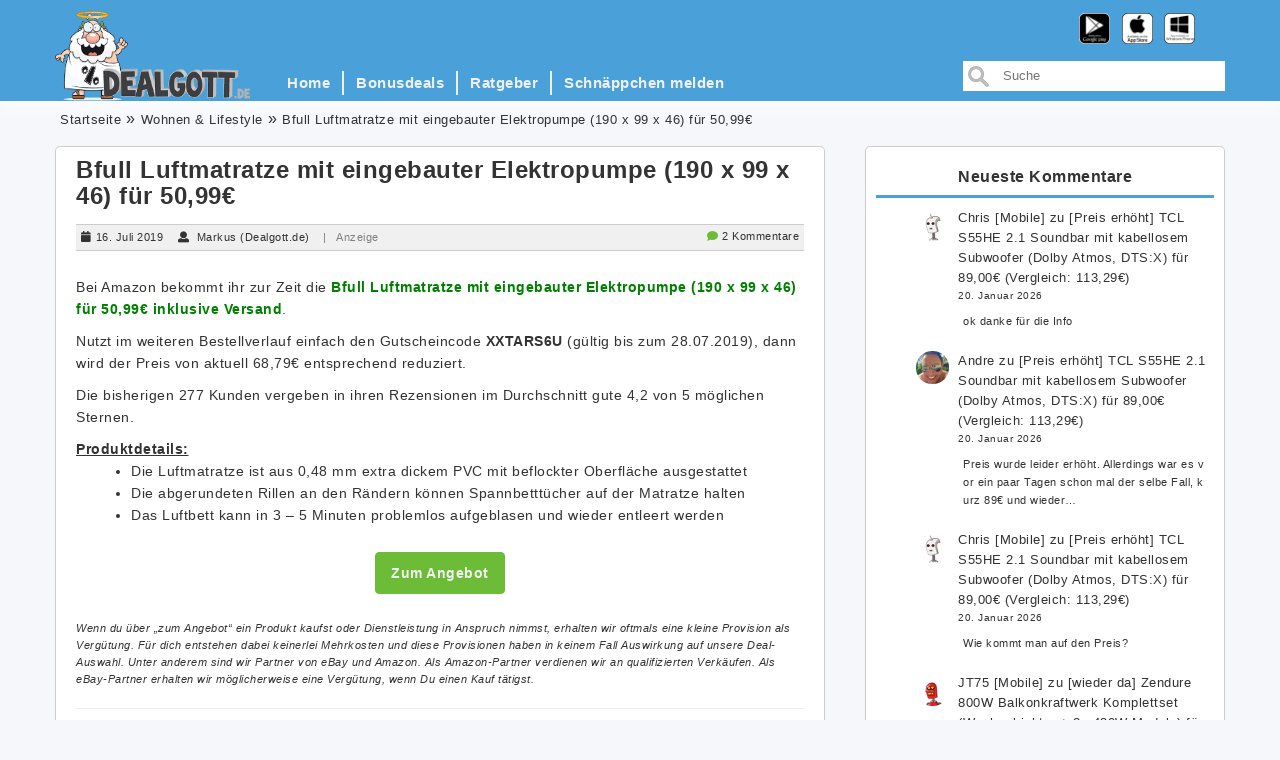

--- FILE ---
content_type: text/html; charset=UTF-8
request_url: https://www.dealgott.de/2019/bfull-luftmatratze-mit-eingebauter-elektropumpe-190-x-99-x-46-fuer-5099euro/
body_size: 19708
content:
<!DOCTYPE html>

<html lang="de">

<head>
    <meta charset="UTF-8">
    <meta name="viewport" content="width=device-width, initial-scale=1">
    <link rel="profile" href="http://gmpg.org/xfn/11">

    <title>Bfull Luftmatratze mit eingebauter Elektropumpe (190 x 99 x 46) für 50,99€ &#8211; Dealgott.de</title>
<meta name='robots' content='max-image-preview:large' />
	<style>img:is([sizes="auto" i], [sizes^="auto," i]) { contain-intrinsic-size: 3000px 1500px }</style>
	<link rel="alternate" type="application/rss+xml" title="Dealgott.de &raquo; Feed" href="https://www.dealgott.de/feed/" />
<link rel="alternate" type="application/rss+xml" title="Dealgott.de &raquo; Kommentar-Feed" href="https://www.dealgott.de/comments/feed/" />
<link rel="alternate" type="application/rss+xml" title="Dealgott.de &raquo; Bfull Luftmatratze mit eingebauter Elektropumpe (190 x 99 x 46) für 50,99€-Kommentar-Feed" href="https://www.dealgott.de/2019/bfull-luftmatratze-mit-eingebauter-elektropumpe-190-x-99-x-46-fuer-5099euro/feed/" />
<script type="text/javascript">
/* <![CDATA[ */
window._wpemojiSettings = {"baseUrl":"https:\/\/s.w.org\/images\/core\/emoji\/16.0.1\/72x72\/","ext":".png","svgUrl":"https:\/\/s.w.org\/images\/core\/emoji\/16.0.1\/svg\/","svgExt":".svg","source":{"concatemoji":"https:\/\/www.dealgott.de\/wp-includes\/js\/wp-emoji-release.min.js?ver=6.8.3"}};
/*! This file is auto-generated */
!function(s,n){var o,i,e;function c(e){try{var t={supportTests:e,timestamp:(new Date).valueOf()};sessionStorage.setItem(o,JSON.stringify(t))}catch(e){}}function p(e,t,n){e.clearRect(0,0,e.canvas.width,e.canvas.height),e.fillText(t,0,0);var t=new Uint32Array(e.getImageData(0,0,e.canvas.width,e.canvas.height).data),a=(e.clearRect(0,0,e.canvas.width,e.canvas.height),e.fillText(n,0,0),new Uint32Array(e.getImageData(0,0,e.canvas.width,e.canvas.height).data));return t.every(function(e,t){return e===a[t]})}function u(e,t){e.clearRect(0,0,e.canvas.width,e.canvas.height),e.fillText(t,0,0);for(var n=e.getImageData(16,16,1,1),a=0;a<n.data.length;a++)if(0!==n.data[a])return!1;return!0}function f(e,t,n,a){switch(t){case"flag":return n(e,"\ud83c\udff3\ufe0f\u200d\u26a7\ufe0f","\ud83c\udff3\ufe0f\u200b\u26a7\ufe0f")?!1:!n(e,"\ud83c\udde8\ud83c\uddf6","\ud83c\udde8\u200b\ud83c\uddf6")&&!n(e,"\ud83c\udff4\udb40\udc67\udb40\udc62\udb40\udc65\udb40\udc6e\udb40\udc67\udb40\udc7f","\ud83c\udff4\u200b\udb40\udc67\u200b\udb40\udc62\u200b\udb40\udc65\u200b\udb40\udc6e\u200b\udb40\udc67\u200b\udb40\udc7f");case"emoji":return!a(e,"\ud83e\udedf")}return!1}function g(e,t,n,a){var r="undefined"!=typeof WorkerGlobalScope&&self instanceof WorkerGlobalScope?new OffscreenCanvas(300,150):s.createElement("canvas"),o=r.getContext("2d",{willReadFrequently:!0}),i=(o.textBaseline="top",o.font="600 32px Arial",{});return e.forEach(function(e){i[e]=t(o,e,n,a)}),i}function t(e){var t=s.createElement("script");t.src=e,t.defer=!0,s.head.appendChild(t)}"undefined"!=typeof Promise&&(o="wpEmojiSettingsSupports",i=["flag","emoji"],n.supports={everything:!0,everythingExceptFlag:!0},e=new Promise(function(e){s.addEventListener("DOMContentLoaded",e,{once:!0})}),new Promise(function(t){var n=function(){try{var e=JSON.parse(sessionStorage.getItem(o));if("object"==typeof e&&"number"==typeof e.timestamp&&(new Date).valueOf()<e.timestamp+604800&&"object"==typeof e.supportTests)return e.supportTests}catch(e){}return null}();if(!n){if("undefined"!=typeof Worker&&"undefined"!=typeof OffscreenCanvas&&"undefined"!=typeof URL&&URL.createObjectURL&&"undefined"!=typeof Blob)try{var e="postMessage("+g.toString()+"("+[JSON.stringify(i),f.toString(),p.toString(),u.toString()].join(",")+"));",a=new Blob([e],{type:"text/javascript"}),r=new Worker(URL.createObjectURL(a),{name:"wpTestEmojiSupports"});return void(r.onmessage=function(e){c(n=e.data),r.terminate(),t(n)})}catch(e){}c(n=g(i,f,p,u))}t(n)}).then(function(e){for(var t in e)n.supports[t]=e[t],n.supports.everything=n.supports.everything&&n.supports[t],"flag"!==t&&(n.supports.everythingExceptFlag=n.supports.everythingExceptFlag&&n.supports[t]);n.supports.everythingExceptFlag=n.supports.everythingExceptFlag&&!n.supports.flag,n.DOMReady=!1,n.readyCallback=function(){n.DOMReady=!0}}).then(function(){return e}).then(function(){var e;n.supports.everything||(n.readyCallback(),(e=n.source||{}).concatemoji?t(e.concatemoji):e.wpemoji&&e.twemoji&&(t(e.twemoji),t(e.wpemoji)))}))}((window,document),window._wpemojiSettings);
/* ]]> */
</script>
<style id='wp-emoji-styles-inline-css' type='text/css'>

	img.wp-smiley, img.emoji {
		display: inline !important;
		border: none !important;
		box-shadow: none !important;
		height: 1em !important;
		width: 1em !important;
		margin: 0 0.07em !important;
		vertical-align: -0.1em !important;
		background: none !important;
		padding: 0 !important;
	}
</style>
<link rel='stylesheet' id='wp-block-library-css' href='https://www.dealgott.de/wp-includes/css/dist/block-library/style.min.css?ver=6.8.3' type='text/css' media='all' />
<style id='classic-theme-styles-inline-css' type='text/css'>
/*! This file is auto-generated */
.wp-block-button__link{color:#fff;background-color:#32373c;border-radius:9999px;box-shadow:none;text-decoration:none;padding:calc(.667em + 2px) calc(1.333em + 2px);font-size:1.125em}.wp-block-file__button{background:#32373c;color:#fff;text-decoration:none}
</style>
<style id='global-styles-inline-css' type='text/css'>
:root{--wp--preset--aspect-ratio--square: 1;--wp--preset--aspect-ratio--4-3: 4/3;--wp--preset--aspect-ratio--3-4: 3/4;--wp--preset--aspect-ratio--3-2: 3/2;--wp--preset--aspect-ratio--2-3: 2/3;--wp--preset--aspect-ratio--16-9: 16/9;--wp--preset--aspect-ratio--9-16: 9/16;--wp--preset--color--black: #000000;--wp--preset--color--cyan-bluish-gray: #abb8c3;--wp--preset--color--white: #ffffff;--wp--preset--color--pale-pink: #f78da7;--wp--preset--color--vivid-red: #cf2e2e;--wp--preset--color--luminous-vivid-orange: #ff6900;--wp--preset--color--luminous-vivid-amber: #fcb900;--wp--preset--color--light-green-cyan: #7bdcb5;--wp--preset--color--vivid-green-cyan: #00d084;--wp--preset--color--pale-cyan-blue: #8ed1fc;--wp--preset--color--vivid-cyan-blue: #0693e3;--wp--preset--color--vivid-purple: #9b51e0;--wp--preset--gradient--vivid-cyan-blue-to-vivid-purple: linear-gradient(135deg,rgba(6,147,227,1) 0%,rgb(155,81,224) 100%);--wp--preset--gradient--light-green-cyan-to-vivid-green-cyan: linear-gradient(135deg,rgb(122,220,180) 0%,rgb(0,208,130) 100%);--wp--preset--gradient--luminous-vivid-amber-to-luminous-vivid-orange: linear-gradient(135deg,rgba(252,185,0,1) 0%,rgba(255,105,0,1) 100%);--wp--preset--gradient--luminous-vivid-orange-to-vivid-red: linear-gradient(135deg,rgba(255,105,0,1) 0%,rgb(207,46,46) 100%);--wp--preset--gradient--very-light-gray-to-cyan-bluish-gray: linear-gradient(135deg,rgb(238,238,238) 0%,rgb(169,184,195) 100%);--wp--preset--gradient--cool-to-warm-spectrum: linear-gradient(135deg,rgb(74,234,220) 0%,rgb(151,120,209) 20%,rgb(207,42,186) 40%,rgb(238,44,130) 60%,rgb(251,105,98) 80%,rgb(254,248,76) 100%);--wp--preset--gradient--blush-light-purple: linear-gradient(135deg,rgb(255,206,236) 0%,rgb(152,150,240) 100%);--wp--preset--gradient--blush-bordeaux: linear-gradient(135deg,rgb(254,205,165) 0%,rgb(254,45,45) 50%,rgb(107,0,62) 100%);--wp--preset--gradient--luminous-dusk: linear-gradient(135deg,rgb(255,203,112) 0%,rgb(199,81,192) 50%,rgb(65,88,208) 100%);--wp--preset--gradient--pale-ocean: linear-gradient(135deg,rgb(255,245,203) 0%,rgb(182,227,212) 50%,rgb(51,167,181) 100%);--wp--preset--gradient--electric-grass: linear-gradient(135deg,rgb(202,248,128) 0%,rgb(113,206,126) 100%);--wp--preset--gradient--midnight: linear-gradient(135deg,rgb(2,3,129) 0%,rgb(40,116,252) 100%);--wp--preset--font-size--small: 13px;--wp--preset--font-size--medium: 20px;--wp--preset--font-size--large: 36px;--wp--preset--font-size--x-large: 42px;--wp--preset--spacing--20: 0.44rem;--wp--preset--spacing--30: 0.67rem;--wp--preset--spacing--40: 1rem;--wp--preset--spacing--50: 1.5rem;--wp--preset--spacing--60: 2.25rem;--wp--preset--spacing--70: 3.38rem;--wp--preset--spacing--80: 5.06rem;--wp--preset--shadow--natural: 6px 6px 9px rgba(0, 0, 0, 0.2);--wp--preset--shadow--deep: 12px 12px 50px rgba(0, 0, 0, 0.4);--wp--preset--shadow--sharp: 6px 6px 0px rgba(0, 0, 0, 0.2);--wp--preset--shadow--outlined: 6px 6px 0px -3px rgba(255, 255, 255, 1), 6px 6px rgba(0, 0, 0, 1);--wp--preset--shadow--crisp: 6px 6px 0px rgba(0, 0, 0, 1);}:where(.is-layout-flex){gap: 0.5em;}:where(.is-layout-grid){gap: 0.5em;}body .is-layout-flex{display: flex;}.is-layout-flex{flex-wrap: wrap;align-items: center;}.is-layout-flex > :is(*, div){margin: 0;}body .is-layout-grid{display: grid;}.is-layout-grid > :is(*, div){margin: 0;}:where(.wp-block-columns.is-layout-flex){gap: 2em;}:where(.wp-block-columns.is-layout-grid){gap: 2em;}:where(.wp-block-post-template.is-layout-flex){gap: 1.25em;}:where(.wp-block-post-template.is-layout-grid){gap: 1.25em;}.has-black-color{color: var(--wp--preset--color--black) !important;}.has-cyan-bluish-gray-color{color: var(--wp--preset--color--cyan-bluish-gray) !important;}.has-white-color{color: var(--wp--preset--color--white) !important;}.has-pale-pink-color{color: var(--wp--preset--color--pale-pink) !important;}.has-vivid-red-color{color: var(--wp--preset--color--vivid-red) !important;}.has-luminous-vivid-orange-color{color: var(--wp--preset--color--luminous-vivid-orange) !important;}.has-luminous-vivid-amber-color{color: var(--wp--preset--color--luminous-vivid-amber) !important;}.has-light-green-cyan-color{color: var(--wp--preset--color--light-green-cyan) !important;}.has-vivid-green-cyan-color{color: var(--wp--preset--color--vivid-green-cyan) !important;}.has-pale-cyan-blue-color{color: var(--wp--preset--color--pale-cyan-blue) !important;}.has-vivid-cyan-blue-color{color: var(--wp--preset--color--vivid-cyan-blue) !important;}.has-vivid-purple-color{color: var(--wp--preset--color--vivid-purple) !important;}.has-black-background-color{background-color: var(--wp--preset--color--black) !important;}.has-cyan-bluish-gray-background-color{background-color: var(--wp--preset--color--cyan-bluish-gray) !important;}.has-white-background-color{background-color: var(--wp--preset--color--white) !important;}.has-pale-pink-background-color{background-color: var(--wp--preset--color--pale-pink) !important;}.has-vivid-red-background-color{background-color: var(--wp--preset--color--vivid-red) !important;}.has-luminous-vivid-orange-background-color{background-color: var(--wp--preset--color--luminous-vivid-orange) !important;}.has-luminous-vivid-amber-background-color{background-color: var(--wp--preset--color--luminous-vivid-amber) !important;}.has-light-green-cyan-background-color{background-color: var(--wp--preset--color--light-green-cyan) !important;}.has-vivid-green-cyan-background-color{background-color: var(--wp--preset--color--vivid-green-cyan) !important;}.has-pale-cyan-blue-background-color{background-color: var(--wp--preset--color--pale-cyan-blue) !important;}.has-vivid-cyan-blue-background-color{background-color: var(--wp--preset--color--vivid-cyan-blue) !important;}.has-vivid-purple-background-color{background-color: var(--wp--preset--color--vivid-purple) !important;}.has-black-border-color{border-color: var(--wp--preset--color--black) !important;}.has-cyan-bluish-gray-border-color{border-color: var(--wp--preset--color--cyan-bluish-gray) !important;}.has-white-border-color{border-color: var(--wp--preset--color--white) !important;}.has-pale-pink-border-color{border-color: var(--wp--preset--color--pale-pink) !important;}.has-vivid-red-border-color{border-color: var(--wp--preset--color--vivid-red) !important;}.has-luminous-vivid-orange-border-color{border-color: var(--wp--preset--color--luminous-vivid-orange) !important;}.has-luminous-vivid-amber-border-color{border-color: var(--wp--preset--color--luminous-vivid-amber) !important;}.has-light-green-cyan-border-color{border-color: var(--wp--preset--color--light-green-cyan) !important;}.has-vivid-green-cyan-border-color{border-color: var(--wp--preset--color--vivid-green-cyan) !important;}.has-pale-cyan-blue-border-color{border-color: var(--wp--preset--color--pale-cyan-blue) !important;}.has-vivid-cyan-blue-border-color{border-color: var(--wp--preset--color--vivid-cyan-blue) !important;}.has-vivid-purple-border-color{border-color: var(--wp--preset--color--vivid-purple) !important;}.has-vivid-cyan-blue-to-vivid-purple-gradient-background{background: var(--wp--preset--gradient--vivid-cyan-blue-to-vivid-purple) !important;}.has-light-green-cyan-to-vivid-green-cyan-gradient-background{background: var(--wp--preset--gradient--light-green-cyan-to-vivid-green-cyan) !important;}.has-luminous-vivid-amber-to-luminous-vivid-orange-gradient-background{background: var(--wp--preset--gradient--luminous-vivid-amber-to-luminous-vivid-orange) !important;}.has-luminous-vivid-orange-to-vivid-red-gradient-background{background: var(--wp--preset--gradient--luminous-vivid-orange-to-vivid-red) !important;}.has-very-light-gray-to-cyan-bluish-gray-gradient-background{background: var(--wp--preset--gradient--very-light-gray-to-cyan-bluish-gray) !important;}.has-cool-to-warm-spectrum-gradient-background{background: var(--wp--preset--gradient--cool-to-warm-spectrum) !important;}.has-blush-light-purple-gradient-background{background: var(--wp--preset--gradient--blush-light-purple) !important;}.has-blush-bordeaux-gradient-background{background: var(--wp--preset--gradient--blush-bordeaux) !important;}.has-luminous-dusk-gradient-background{background: var(--wp--preset--gradient--luminous-dusk) !important;}.has-pale-ocean-gradient-background{background: var(--wp--preset--gradient--pale-ocean) !important;}.has-electric-grass-gradient-background{background: var(--wp--preset--gradient--electric-grass) !important;}.has-midnight-gradient-background{background: var(--wp--preset--gradient--midnight) !important;}.has-small-font-size{font-size: var(--wp--preset--font-size--small) !important;}.has-medium-font-size{font-size: var(--wp--preset--font-size--medium) !important;}.has-large-font-size{font-size: var(--wp--preset--font-size--large) !important;}.has-x-large-font-size{font-size: var(--wp--preset--font-size--x-large) !important;}
:where(.wp-block-post-template.is-layout-flex){gap: 1.25em;}:where(.wp-block-post-template.is-layout-grid){gap: 1.25em;}
:where(.wp-block-columns.is-layout-flex){gap: 2em;}:where(.wp-block-columns.is-layout-grid){gap: 2em;}
:root :where(.wp-block-pullquote){font-size: 1.5em;line-height: 1.6;}
</style>
<link rel='stylesheet' id='cmplz-general-css' href='https://www.dealgott.de/wp-content/plugins/complianz-gdpr/assets/css/cookieblocker.min.css?ver=1756140921' type='text/css' media='all' />
<link rel='stylesheet' id='dealgott-style-css' href='https://www.dealgott.de/wp-content/themes/dealgott2018/style.css?ver=6.8.3' type='text/css' media='all' />
<link rel='stylesheet' id='bootstrap-css' href='https://www.dealgott.de/wp-content/themes/dealgott2018/assets/css/bootstrap.css?ver=6.8.3' type='text/css' media='all' />
<link rel='stylesheet' id='font-awesome-css' href='https://www.dealgott.de/wp-content/themes/dealgott2018/assets/css/fontawesome-all.css?ver=6.8.3' type='text/css' media='all' />
<link rel='stylesheet' id='meanmenu-css' href='https://www.dealgott.de/wp-content/themes/dealgott2018/assets/css/meanmenu.min.css?ver=6.8.3' type='text/css' media='all' />
<link rel='stylesheet' id='dealgott-styles-css' href='https://www.dealgott.de/wp-content/themes/dealgott2018/assets/css/styles.css?ver=6.8.3' type='text/css' media='all' />
<link rel='stylesheet' id='dealgott-responsive-css' href='https://www.dealgott.de/wp-content/themes/dealgott2018/assets/css/responsive.css?ver=6.8.3' type='text/css' media='all' />
<link rel='stylesheet' id='wp-pagenavi-css' href='https://www.dealgott.de/wp-content/plugins/wp-pagenavi/pagenavi-css.css?ver=2.70' type='text/css' media='all' />
<script type="text/javascript" src="https://www.dealgott.de/wp-includes/js/jquery/jquery.min.js?ver=3.7.1" id="jquery-core-js"></script>
<script type="text/javascript" src="https://www.dealgott.de/wp-includes/js/jquery/jquery-migrate.min.js?ver=3.4.1" id="jquery-migrate-js"></script>
<link rel="https://api.w.org/" href="https://www.dealgott.de/wp-json/" /><link rel="alternate" title="JSON" type="application/json" href="https://www.dealgott.de/wp-json/wp/v2/posts/162259" /><link rel="EditURI" type="application/rsd+xml" title="RSD" href="https://www.dealgott.de/xmlrpc.php?rsd" />
<meta name="generator" content="WordPress 6.8.3" />
<link rel="canonical" href="https://www.dealgott.de/2019/bfull-luftmatratze-mit-eingebauter-elektropumpe-190-x-99-x-46-fuer-5099euro/" />
<link rel='shortlink' href='https://www.dealgott.de/?p=162259' />
<link rel="alternate" title="oEmbed (JSON)" type="application/json+oembed" href="https://www.dealgott.de/wp-json/oembed/1.0/embed?url=https%3A%2F%2Fwww.dealgott.de%2F2019%2Fbfull-luftmatratze-mit-eingebauter-elektropumpe-190-x-99-x-46-fuer-5099euro%2F" />
<link rel="alternate" title="oEmbed (XML)" type="text/xml+oembed" href="https://www.dealgott.de/wp-json/oembed/1.0/embed?url=https%3A%2F%2Fwww.dealgott.de%2F2019%2Fbfull-luftmatratze-mit-eingebauter-elektropumpe-190-x-99-x-46-fuer-5099euro%2F&#038;format=xml" />
<meta property='http://ogp.me/ns#image' content='https://www.dealgott.de/wp-content/uploads/2019/07/61e33tpmszl._sl1200_.jpg' /><meta property='og:image' content='https://www.dealgott.de/wp-content/uploads/2019/07/61e33tpmszl._sl1200_.jpg' />			<style>.cmplz-hidden {
					display: none !important;
				}</style>		<style type="text/css" id="wp-custom-css">
			/* Alle Upload- und ZA-Bilder automatisch mittig darstellen */
.entry-content img.aligncenter[src*="wp-content/uploads"],
.entry-content img[src*="wp-content/uploads"],
.entry-content img[src*="dealgott.de/za.jpg"] {
  display: block;
  margin-left: auto;
  margin-right: auto;
  float: none;
}
		</style>
		
</head>

<body data-cmplz=1 class="wp-singular post-template-default single single-post postid-162259 single-format-standard wp-theme-dealgott2018">
<div class="bls-wrap">
    <header>
        <div class="bls-logo-menu-bar">
            <div class="bls-menu-wrap">
                <div class="container">
                    <div class="col-xs-12 aqa-mean-menu"></div>
                    <div class="col-xs-2 col-sm-2 col-md-2 logo-container" id="logo-container">
                        <a href="https://www.dealgott.de/" class="pull-left"><img
                                    src="https://www.dealgott.de/wp-content/themes/dealgott2018/assets/images/logo.png" class="custom-logo"
                            id="dealgott-logo" alt="Dealgott.de" itemprop="logo"></a>
                    </div>
                    <div class="col-sm-4 logo-mobile-container">
                        <a href="https://www.dealgott.de/" class="pull-left">
                            <img class="logo-mobile-full" src="https://www.dealgott.de/wp-content/themes/dealgott2018/assets/images/dealgott-small.png" alt="Dealgott.de" itemprop="logo">
                            <img class="logo-mobile-half" src="https://www.dealgott.de/wp-content/themes/dealgott2018/assets/images/god-half.png" alt="Dealgott.de" itemprop="logo">
                        </a>
                    </div>
                    <div class="col-xs-4 col-sm-7 col-md-7">
                        <div class="bls-menu">
                            <div class="custom-nav nav-menu-align">
                                <nav class="navbar navbar-default" role="navigation">
                                    <ul id="menu-test" class="main-menu nav nav-bar"><li itemscope="itemscope" itemtype="https://www.schema.org/SiteNavigationElement" id="menu-item-145736" class="menu-item menu-item-type-custom menu-item-object-custom menu-item-home menu-item-145736"><a href="https://www.dealgott.de">Home</a></li>
<li itemscope="itemscope" itemtype="https://www.schema.org/SiteNavigationElement" id="menu-item-145735" class="menu-item menu-item-type-post_type menu-item-object-page menu-item-145735"><a href="https://www.dealgott.de/bonusdeals/">Bonusdeals</a></li>
<li itemscope="itemscope" itemtype="https://www.schema.org/SiteNavigationElement" id="menu-item-146555" class="menu-item menu-item-type-taxonomy menu-item-object-category menu-item-146555"><a href="https://www.dealgott.de/category/ratgeber/">Ratgeber</a></li>
<li itemscope="itemscope" itemtype="https://www.schema.org/SiteNavigationElement" id="menu-item-145737" class="menu-item menu-item-type-post_type menu-item-object-page menu-item-145737"><a href="https://www.dealgott.de/schnappchen-melden/">Schnäppchen melden</a></li>
</ul>                                </nav>
                            </div>
                        </div>
                    </div>
                    <div class="col-xs-2 col-sm-3 col-md-3 search-box">
<form action="https://www.dealgott.de/" method="get" id="search-form">

  <input id="field" type="text" value="" placeholder="Suche" name="s" />

</form>	 
</div>
                    <div id="app-links" class="app-icons fa-3x">
                      <a target="_blank" href="https://play.google.com/store/apps/details?id=com.opongo.android.dealgott"><img class="brand-icon" src="https://www.dealgott.de/wp-content/themes/dealgott2018/assets/images/icon-adroid.png" alt="Download App from Play Store"></a>
                      <a target="_blank" href="https://itunes.apple.com/de/app/dealgott/id395688338?mt=8"><img class="brand-icon" src="https://www.dealgott.de/wp-content/themes/dealgott2018/assets/images/icon-apple.png" alt="Download App from AppStore"></a>
                      <a target="_blank" href="https://www.windowsphone.com/de-de/store/app/dealgott-de/5cd621e9-cb3f-4251-8c64-d617b7b90412"><img class="brand-icon" src="https://www.dealgott.de/wp-content/themes/dealgott2018/assets/images/icon-windows.png" alt="Download App from Windows Store"></a>
                    </div>
                </div>
            </div>
        </div>
            <div class="container">
        <div class="row">
            <div class="col-lg-12 col-md-8 col-sm-8 col-xs-10"><ol id="crumbs" class="breadcrumb"><li><a href="https://www.dealgott.de">Startseite</a></li><li><a href="https://www.dealgott.de/category/kuche-haus-garten/wohnen-lifestyle/" rel="category tag">Wohnen &amp; Lifestyle</a></li><li>Bfull Luftmatratze mit eingebauter Elektropumpe (190 x 99 x 46) für 50,99€</li></ol>            </div>
        </div>
    </div>		
		<meta name="partnerboostverifycode" content="32dc01246faccb7f5b3cad5016dd5033" />
    </header>

<div class="bls-content-area">
  <div class="bls-blog-section">
    <div class="container">
      <div class="row">
        <div class="col-md-8">
          <div class="row">
            <div class="col-md-12">
              <div class="bls-single-blog">
                  
                      <article id="post-162259" class="post-162259 post type-post status-publish format-standard has-post-thumbnail hentry category-wohnen-lifestyle">
  <h2><a href="https://www.dealgott.de/2019/bfull-luftmatratze-mit-eingebauter-elektropumpe-190-x-99-x-46-fuer-5099euro/">Bfull Luftmatratze mit eingebauter Elektropumpe (190 x 99 x 46) für 50,99€</a></h2>

    <div class="bls-blog-meta">
      <span class="bls-blog-date" title="Veröffentlicht am"><i class="fas fa-calendar"></i>16. Juli 2019</span>
          <span class="bls-blog-user hidden-xs" title="erstellt von"><i class="fas fa-user"></i>        <a href="https://www.dealgott.de/author/makki1/">Markus (Dealgott.de)</a>
  </span>
  <span class="partner-text" style="color: grey;">|&nbsp;&nbsp;&nbsp;Anzeige</span>
          <span class="comments-bubble">
      <i class="fas fa-comment has-comments"></i><a href="https://www.dealgott.de/2019/bfull-luftmatratze-mit-eingebauter-elektropumpe-190-x-99-x-46-fuer-5099euro/#comments">2 Kommentare</a>
    </span>
</div>
  <div class="entry-content">
      <p><a href="https://amzn.to/2NWNgg0" target="_blank" rel="noopener noreferrer"><img fetchpriority="high" decoding="async" class="aligncenter wp-image-162260" src="https://www.dealgott.de/wp-content/uploads/2019/07/61e33tpmszl._sl1200_-300x300.jpg" alt="" width="244" height="244" srcset="https://www.dealgott.de/wp-content/uploads/2019/07/61e33tpmszl._sl1200_-300x300.jpg 300w, https://www.dealgott.de/wp-content/uploads/2019/07/61e33tpmszl._sl1200_-150x150.jpg 150w, https://www.dealgott.de/wp-content/uploads/2019/07/61e33tpmszl._sl1200_-768x768.jpg 768w, https://www.dealgott.de/wp-content/uploads/2019/07/61e33tpmszl._sl1200_-1024x1024.jpg 1024w, https://www.dealgott.de/wp-content/uploads/2019/07/61e33tpmszl._sl1200_-560x560.jpg 560w, https://www.dealgott.de/wp-content/uploads/2019/07/61e33tpmszl._sl1200_.jpg 1200w" sizes="(max-width: 244px) 100vw, 244px" /></a></p>
<p>Bei Amazon bekommt ihr zur Zeit die <strong><span style="color: #008000;">Bfull Luftmatratze mit eingebauter Elektropumpe (190 x 99 x 46) für 50,99€ inklusive Versand</span></strong>.</p>
<p>Nutzt im weiteren Bestellverlauf einfach den Gutscheincode <strong>XXTARS6U</strong> (gültig bis zum 28.07.2019), dann wird der Preis von aktuell 68,79€ entsprechend reduziert.</p>
<p>Die bisherigen 277 Kunden vergeben in ihren Rezensionen im Durchschnitt gute 4,2 von 5 möglichen Sternen.</p>
<p><span style="text-decoration: underline;"><strong>Produktdetails:</strong></span></p>
<ul>
<li>Die Luftmatratze ist aus 0,48 mm extra dickem PVC mit beflockter Oberfläche ausgestattet</li>
<li>Die abgerundeten Rillen an den Rändern können Spannbetttücher auf der Matratze halten</li>
<li>Das Luftbett kann in 3 &#8211; 5 Minuten problemlos aufgeblasen und wieder entleert werden</li>
</ul>
<p><a href="https://amzn.to/2NWNgg0" target="_blank" rel="noopener noreferrer"><div class="offer-btn-row" style="display: none"><a class="btn btn-secondary" href="https://amzn.to/2NWNgg0" target="_blank"><span>Zum Angebot</span></a></div><span class="app-offer-btn"><a href="https://amzn.to/2NWNgg0" target="_blank" rel="noopener"><img decoding="async" class="aligncenter" src="https://www.dealgott.de/za.jpg" /></a></span></a></p>
<p class="post__disclaimer-text" style="font-size: .8em; font-style: italic;">Wenn du über &#8222;zum Angebot&#8220; ein Produkt kaufst oder Dienstleistung in Anspruch nimmst, erhalten wir oftmals eine kleine Provision als Vergütung. Für dich entstehen dabei keinerlei Mehrkosten und diese Provisionen haben in keinem Fall Auswirkung auf unsere Deal-Auswahl. Unter anderem sind wir Partner von eBay und Amazon. Als Amazon-Partner verdienen wir an qualifizierten Verkäufen. Als eBay-Partner erhalten wir möglicherweise eine Vergütung, wenn Du einen Kauf tätigst.</p>
<div class="shariff shariff-align-flex-start shariff-widget-align-flex-start shariff-buttonstretch"><div class="ShariffHeadline"><hr style='margin:20px 0'></div><ul class="shariff-buttons theme-default orientation-horizontal buttonsize-small"><li class="shariff-button facebook shariff-nocustomcolor" style="background-color:#4273c8"><a href="https://www.facebook.com/sharer/sharer.php?u=https%3A%2F%2Fwww.dealgott.de%2F2019%2Fbfull-luftmatratze-mit-eingebauter-elektropumpe-190-x-99-x-46-fuer-5099euro%2F" title="Bei Facebook teilen" aria-label="Bei Facebook teilen" role="button" rel="nofollow" class="shariff-link" style="; background-color:#3b5998; color:#fff" target="_blank"><span class="shariff-icon" style=""><svg width="32px" height="20px" xmlns="http://www.w3.org/2000/svg" viewBox="0 0 18 32"><path fill="#3b5998" d="M17.1 0.2v4.7h-2.8q-1.5 0-2.1 0.6t-0.5 1.9v3.4h5.2l-0.7 5.3h-4.5v13.6h-5.5v-13.6h-4.5v-5.3h4.5v-3.9q0-3.3 1.9-5.2t5-1.8q2.6 0 4.1 0.2z"/></svg></span><span class="shariff-text">teilen</span>&nbsp;</a></li><li class="shariff-button twitter shariff-nocustomcolor" style="background-color:#595959"><a href="https://twitter.com/share?url=https%3A%2F%2Fwww.dealgott.de%2F2019%2Fbfull-luftmatratze-mit-eingebauter-elektropumpe-190-x-99-x-46-fuer-5099euro%2F&text=Bfull%20Luftmatratze%20mit%20eingebauter%20Elektropumpe%20%28190%20x%2099%20x%2046%29%20f%C3%BCr%2050%2C99%E2%82%AC" title="Bei X teilen" aria-label="Bei X teilen" role="button" rel="noopener nofollow" class="shariff-link" style="; background-color:#000; color:#fff" target="_blank"><span class="shariff-icon" style=""><svg width="32px" height="20px" xmlns="http://www.w3.org/2000/svg" viewBox="0 0 24 24"><path fill="#000" d="M14.258 10.152L23.176 0h-2.113l-7.747 8.813L7.133 0H0l9.352 13.328L0 23.973h2.113l8.176-9.309 6.531 9.309h7.133zm-2.895 3.293l-.949-1.328L2.875 1.56h3.246l6.086 8.523.945 1.328 7.91 11.078h-3.246zm0 0"/></svg></span><span class="shariff-text">teilen</span>&nbsp;</a></li><li class="shariff-button mailto shariff-nocustomcolor" style="background-color:#a8a8a8"><a href="mailto:?body=https%3A%2F%2Fwww.dealgott.de%2F2019%2Fbfull-luftmatratze-mit-eingebauter-elektropumpe-190-x-99-x-46-fuer-5099euro%2F&subject=Bfull%20Luftmatratze%20mit%20eingebauter%20Elektropumpe%20%28190%20x%2099%20x%2046%29%20f%C3%BCr%2050%2C99%E2%82%AC" title="Per E-Mail versenden" aria-label="Per E-Mail versenden" role="button" rel="noopener nofollow" class="shariff-link" style="; background-color:#999; color:#fff"><span class="shariff-icon" style=""><svg width="32px" height="20px" xmlns="http://www.w3.org/2000/svg" viewBox="0 0 32 32"><path fill="#999" d="M32 12.7v14.2q0 1.2-0.8 2t-2 0.9h-26.3q-1.2 0-2-0.9t-0.8-2v-14.2q0.8 0.9 1.8 1.6 6.5 4.4 8.9 6.1 1 0.8 1.6 1.2t1.7 0.9 2 0.4h0.1q0.9 0 2-0.4t1.7-0.9 1.6-1.2q3-2.2 8.9-6.1 1-0.7 1.8-1.6zM32 7.4q0 1.4-0.9 2.7t-2.2 2.2q-6.7 4.7-8.4 5.8-0.2 0.1-0.7 0.5t-1 0.7-0.9 0.6-1.1 0.5-0.9 0.2h-0.1q-0.4 0-0.9-0.2t-1.1-0.5-0.9-0.6-1-0.7-0.7-0.5q-1.6-1.1-4.7-3.2t-3.6-2.6q-1.1-0.7-2.1-2t-1-2.5q0-1.4 0.7-2.3t2.1-0.9h26.3q1.2 0 2 0.8t0.9 2z"/></svg></span><span class="shariff-text">E-Mail</span>&nbsp;</a></li><li class="shariff-button whatsapp shariff-nocustomcolor" style="background-color:#5cbe4a"><a href="https://api.whatsapp.com/send?text=https%3A%2F%2Fwww.dealgott.de%2F2019%2Fbfull-luftmatratze-mit-eingebauter-elektropumpe-190-x-99-x-46-fuer-5099euro%2F%20Bfull%20Luftmatratze%20mit%20eingebauter%20Elektropumpe%20%28190%20x%2099%20x%2046%29%20f%C3%BCr%2050%2C99%E2%82%AC" title="Bei Whatsapp teilen" aria-label="Bei Whatsapp teilen" role="button" rel="noopener nofollow" class="shariff-link" style="; background-color:#34af23; color:#fff" target="_blank"><span class="shariff-icon" style=""><svg width="32px" height="20px" xmlns="http://www.w3.org/2000/svg" viewBox="0 0 32 32"><path fill="#34af23" d="M17.6 17.4q0.2 0 1.7 0.8t1.6 0.9q0 0.1 0 0.3 0 0.6-0.3 1.4-0.3 0.7-1.3 1.2t-1.8 0.5q-1 0-3.4-1.1-1.7-0.8-3-2.1t-2.6-3.3q-1.3-1.9-1.3-3.5v-0.1q0.1-1.6 1.3-2.8 0.4-0.4 0.9-0.4 0.1 0 0.3 0t0.3 0q0.3 0 0.5 0.1t0.3 0.5q0.1 0.4 0.6 1.6t0.4 1.3q0 0.4-0.6 1t-0.6 0.8q0 0.1 0.1 0.3 0.6 1.3 1.8 2.4 1 0.9 2.7 1.8 0.2 0.1 0.4 0.1 0.3 0 1-0.9t0.9-0.9zM14 26.9q2.3 0 4.3-0.9t3.6-2.4 2.4-3.6 0.9-4.3-0.9-4.3-2.4-3.6-3.6-2.4-4.3-0.9-4.3 0.9-3.6 2.4-2.4 3.6-0.9 4.3q0 3.6 2.1 6.6l-1.4 4.2 4.3-1.4q2.8 1.9 6.2 1.9zM14 2.2q2.7 0 5.2 1.1t4.3 2.9 2.9 4.3 1.1 5.2-1.1 5.2-2.9 4.3-4.3 2.9-5.2 1.1q-3.5 0-6.5-1.7l-7.4 2.4 2.4-7.2q-1.9-3.2-1.9-6.9 0-2.7 1.1-5.2t2.9-4.3 4.3-2.9 5.2-1.1z"/></svg></span><span class="shariff-text">teilen</span>&nbsp;</a></li></ul></div>  </div><!-- .entry-content -->
</article><!-- #post-## -->
                                </div>
            </div>
          </div>
          <div class="row">
            <div class="col-md-12">
                  <div class="blog-written">
    <div class="col-md-3">
      <div class="blog-img-author img-responsive">
          <img alt='' src='https://secure.gravatar.com/avatar/000aa5514834e52dc6639884edad4e70021e18699f0794b4d7ac908c9da7a040?s=130&#038;d=robohash&#038;r=g' srcset='https://secure.gravatar.com/avatar/000aa5514834e52dc6639884edad4e70021e18699f0794b4d7ac908c9da7a040?s=260&#038;d=robohash&#038;r=g 2x' class='avatar avatar-130 photo' height='130' width='130' loading='lazy' decoding='async'/>      </div>
    </div>
    <div class="col-md-9">
      <div class="bls-p-auth-title"><h2>Über den Autor: Markus (Dealgott.de)</h2></div>
      <p class="written-auther-txt">Neben der Schnäppchenjagd, die ich hier nun seit 2014 als Aushilfsredakteur am Wochenende betreibe, habe ich einen Faibel für die Fotografie und treibe mich sonst gerne auf Bier-Tastings herum.

Solltet ihr mal Fragen haben, dann könnt ihr mich gerne kontaktieren.</p>
    </div>
  </div>

            </div>
          </div>
          <div class="row">
            <div class="col-md-12 single-post-widget">
                            </div>
          </div>
          <div class="row">
            <div class="col-md-12">
                 
<div id="comments" class="comments-area">

            <h2 class="comments-title">
            Kommentare
        </h2>
 
        <ol class="comment-list">
                        <li id="comment-177386" class="comment even thread-even depth-1 clr">
                <article id="177386" class="comment-body">
                    <footer class="comment-meta">
                        <div class="comment-author vcard">
                            <img alt='' src='https://secure.gravatar.com/avatar/7b69648ea929834ba3a31d250d48b64a2dbc4e8cf8c6f7d8bd81f57332b5cf5b?s=74&#038;d=robohash&#038;r=g' srcset='https://secure.gravatar.com/avatar/7b69648ea929834ba3a31d250d48b64a2dbc4e8cf8c6f7d8bd81f57332b5cf5b?s=148&#038;d=robohash&#038;r=g 2x' class='avatar avatar-74 photo' height='74' width='74' loading='lazy' decoding='async'/>                        </div>
                        <div class="comment-metadata">
                            <cite class="fn">lala [XIAOMI Mi A2]</cite>
                            <i class="far fa-clock"></i>
                            <span class="comment-date">
                                <a href="https://www.dealgott.de/2019/bfull-luftmatratze-mit-eingebauter-elektropumpe-190-x-99-x-46-fuer-5099euro/#comment-177386"><time datetime="2019-07-16T08:54:00+02:00">16. Juli 2019</time></a> 08:54 Uhr					        </span>
                        </div>
                    </footer>
                                        <div class="comment-content entry clr">
                        <p>Die Dinger haben doch alle ne Halbwertzeit von 4 Wochen&#8230;</p>
                    </div>
                    <div class="reply comment-reply-link">
                        <a rel="nofollow" class="comment-reply-link" href="https://www.dealgott.de/2019/bfull-luftmatratze-mit-eingebauter-elektropumpe-190-x-99-x-46-fuer-5099euro/?replytocom=177386#respond" data-commentid="177386" data-postid="162259" data-belowelement="comment-177386" data-respondelement="respond" data-replyto="Auf lala [XIAOMI Mi A2] antworten" aria-label="Auf lala [XIAOMI Mi A2] antworten">Antworten</a>                        <span class="quote-link">
                            <a rel="nofollow" class="comment-reply-link" href="https://www.dealgott.de/2019/bfull-luftmatratze-mit-eingebauter-elektropumpe-190-x-99-x-46-fuer-5099euro/?replytocom=177386#respond" data-commentid="177386" data-postid="162259" data-belowelement="comment-177386" data-respondelement="respond" data-replyto="Auf lala [XIAOMI Mi A2] antworten" aria-label="Auf lala [XIAOMI Mi A2] antworten">Zitat</a>                        </span>
                                            </div>
                </article>
            </li>
            </li><!-- #comment-## -->
            <li id="comment-177404" class="comment odd alt thread-odd thread-alt depth-1 clr">
                <article id="177404" class="comment-body">
                    <footer class="comment-meta">
                        <div class="comment-author vcard">
                            <img alt='' src='https://secure.gravatar.com/avatar/53190e157a57730bba027551ae5731c691fa674ea7fb36ee252e99a27cb2981d?s=74&#038;d=robohash&#038;r=g' srcset='https://secure.gravatar.com/avatar/53190e157a57730bba027551ae5731c691fa674ea7fb36ee252e99a27cb2981d?s=148&#038;d=robohash&#038;r=g 2x' class='avatar avatar-74 photo' height='74' width='74' loading='lazy' decoding='async'/>                        </div>
                        <div class="comment-metadata">
                            <cite class="fn">S. Smith [GIGASET GS370]</cite>
                            <i class="far fa-clock"></i>
                            <span class="comment-date">
                                <a href="https://www.dealgott.de/2019/bfull-luftmatratze-mit-eingebauter-elektropumpe-190-x-99-x-46-fuer-5099euro/#comment-177404"><time datetime="2019-07-16T18:04:02+02:00">16. Juli 2019</time></a> 18:04 Uhr					        </span>
                        </div>
                    </footer>
                                        <div class="comment-content entry clr">
                        <p>Supa Teil! Die halten ewig.</p>
                    </div>
                    <div class="reply comment-reply-link">
                        <a rel="nofollow" class="comment-reply-link" href="https://www.dealgott.de/2019/bfull-luftmatratze-mit-eingebauter-elektropumpe-190-x-99-x-46-fuer-5099euro/?replytocom=177404#respond" data-commentid="177404" data-postid="162259" data-belowelement="comment-177404" data-respondelement="respond" data-replyto="Auf S. Smith [GIGASET GS370] antworten" aria-label="Auf S. Smith [GIGASET GS370] antworten">Antworten</a>                        <span class="quote-link">
                            <a rel="nofollow" class="comment-reply-link" href="https://www.dealgott.de/2019/bfull-luftmatratze-mit-eingebauter-elektropumpe-190-x-99-x-46-fuer-5099euro/?replytocom=177404#respond" data-commentid="177404" data-postid="162259" data-belowelement="comment-177404" data-respondelement="respond" data-replyto="Auf S. Smith [GIGASET GS370] antworten" aria-label="Auf S. Smith [GIGASET GS370] antworten">Zitat</a>                        </span>
                                            </div>
                </article>
            </li>
            </li><!-- #comment-## -->
        </ol><!-- .comment-list -->
 
         
         
     
    	<div id="respond" class="comment-respond">
		<h3 id="reply-title" class="comment-reply-title">Schreibe einen Kommentar <small><a rel="nofollow" id="cancel-comment-reply-link" href="/2019/bfull-luftmatratze-mit-eingebauter-elektropumpe-190-x-99-x-46-fuer-5099euro/#respond" style="display:none;">Antwort abbrechen</a></small></h3><form action="https://www.dealgott.de/wp-comments-post.php" method="post" id="commentform" class="comment-form"><p class="comment-notes"><span id="email-notes">Deine E-Mail-Adresse wird nicht veröffentlicht.</span> <span class="required-field-message">Erforderliche Felder sind mit <span class="required">*</span> markiert</span></p><p class="comment-form-comment"><label for="comment">Kommentar <span class="required">*</span></label> <textarea autocomplete="new-password"  id="bd97bbfc6a"  name="bd97bbfc6a"   cols="45" rows="8" maxlength="65525" required></textarea><textarea id="comment" aria-label="hp-comment" aria-hidden="true" name="comment" autocomplete="new-password" style="padding:0 !important;clip:rect(1px, 1px, 1px, 1px) !important;position:absolute !important;white-space:nowrap !important;height:1px !important;width:1px !important;overflow:hidden !important;" tabindex="-1"></textarea><script data-noptimize>document.getElementById("comment").setAttribute( "id", "ac110828ffe588348a00555d46dcb4b7" );document.getElementById("bd97bbfc6a").setAttribute( "id", "comment" );</script></p><p class="comment-form-author"><label for="author">Name</label> <input id="author" name="author" type="text" value="" size="30" maxlength="245" autocomplete="name" /></p>
<p class="comment-form-email"><label for="email">E-Mail-Adresse</label> <input id="email" name="email" type="email" value="" size="30" maxlength="100" aria-describedby="email-notes" autocomplete="email" /></p>
<p class="comment-form-url"><label for="url">Website</label> <input id="url" name="url" type="url" value="" size="30" maxlength="200" autocomplete="url" /></p>
<p class="comment-form-cookies-consent"><input id="wp-comment-cookies-consent" name="wp-comment-cookies-consent" type="checkbox" value="yes" /> <label for="wp-comment-cookies-consent">Meinen Namen, meine E-Mail-Adresse und meine Website in diesem Browser für die nächste Kommentierung speichern.</label></p>
<!-- Mailchimp for WordPress v4.10.7 - https://www.mc4wp.com/ --><input type="hidden" name="_mc4wp_subscribe_wp-comment-form" value="0" /><p class="mc4wp-checkbox mc4wp-checkbox-wp-comment-form "><label><input type="checkbox" name="_mc4wp_subscribe_wp-comment-form" value="1" ><span>Ja, ich möchte den täglichen Schnäppchen-Newsletter von DealGott.de</span></label></p><!-- / Mailchimp for WordPress --><p class="form-submit"><input name="submit" type="submit" id="submit" class="submit" value="Kommentar abschicken" /> <input type='hidden' name='comment_post_ID' value='162259' id='comment_post_ID' />
<input type='hidden' name='comment_parent' id='comment_parent' value='0' />
</p></form>	</div><!-- #respond -->
	 
</div><!-- #comments -->

            </div>
          </div>
          <div class="related-posts-container">
            <div class="row">
              <div class="col-sm-12">
                <h3>Ähnliche Deals</h3>
              </div>
            </div>
            <div class="row">
              <div class="col-sm-12 related-posts-columns">
                  <div class="col-sm-4 related-posts-tile" style="background-image: url('https://www.dealgott.de/wp-content/uploads/2026/01/image-327.png')"><p class="slider-headline"> <a class="related-posts-link" href="https://www.dealgott.de/2026/vevor-hochdruckkompressor-1800w-300-bar-4500-psi-mit-wasserkuehlung-fuer-16274euro/">VEVOR Hochdruckkompressor (1800W, 300 Bar / 4500 PSI) mit Wasserkühlung für 162,74€</a></p></div><div class="col-sm-4 related-posts-tile" style="background-image: url('https://www.dealgott.de/wp-content/uploads/2026/01/image-328.png')"><p class="slider-headline"> <a class="related-posts-link" href="https://www.dealgott.de/2026/anker-usb-c-auf-usb-c-kabel-3m-100w-nylon-fuer-749euro-vergleich-999euro/">Anker USB-C auf USB-C Kabel (3m, 100W, Nylon) für 7,49€ (Vergleich: 9,99€)</a></p></div><div class="col-sm-4 related-posts-tile" style="background-image: url('https://www.dealgott.de/wp-content/uploads/2026/01/image-308.png')"><p class="slider-headline"> <a class="related-posts-link" href="https://www.dealgott.de/2026/mens-health-jahresabo-fuer-7960euro-bis-zu-75euro-praemie-2/">Men's Health Jahresabo für 79,60€ + bis zu 75€ Prämie</a></p></div>              </div>
            </div>
          </div>
        </div>
          <div class="col-md-4">
    <div class="bls-blog-side-bar hidden-xs">
        
<aside id="secondary" class="widget-area" role="complementary">
	<section id="block-2" class="widget widget_block"><h2>Neueste Kommentare</h2><div class="wp-widget-group__inner-blocks"><ol class="has-avatars has-dates has-excerpts wp-block-latest-comments"><li class="wp-block-latest-comments__comment"><img alt='' src='https://secure.gravatar.com/avatar/544823970f693b2e60bf80ac70ca8f89b6d4d139086745b6a81b3b24b7187d5e?s=48&#038;d=robohash&#038;r=g' srcset='https://secure.gravatar.com/avatar/544823970f693b2e60bf80ac70ca8f89b6d4d139086745b6a81b3b24b7187d5e?s=96&#038;d=robohash&#038;r=g 2x' class='avatar avatar-48 photo wp-block-latest-comments__comment-avatar' height='48' width='48' /><article><footer class="wp-block-latest-comments__comment-meta"><span class="wp-block-latest-comments__comment-author">Chris [Mobile]</span> zu <a class="wp-block-latest-comments__comment-link" href="https://www.dealgott.de/2026/tcl-s55he-2-1-soundbar-mit-kabellosem-subwoofer-dolby-atmos-dtsx-fuer-8900euro-vergleich-10747euro/#comment-937152">[Preis erhöht] TCL S55HE 2.1 Soundbar mit kabellosem Subwoofer (Dolby Atmos, DTS:X) für 89,00€ (Vergleich: 113,29€)</a><time datetime="2026-01-20T23:03:31+01:00" class="wp-block-latest-comments__comment-date">20. Januar 2026</time></footer><div class="wp-block-latest-comments__comment-excerpt"><p>ok danke für die Info</p>
</div></article></li><li class="wp-block-latest-comments__comment"><img alt='' src='https://secure.gravatar.com/avatar/746539eda0754b16eadf634d799833db42f1e79a1216786d38deb5500a0b2cc8?s=48&#038;d=robohash&#038;r=g' srcset='https://secure.gravatar.com/avatar/746539eda0754b16eadf634d799833db42f1e79a1216786d38deb5500a0b2cc8?s=96&#038;d=robohash&#038;r=g 2x' class='avatar avatar-48 photo wp-block-latest-comments__comment-avatar' height='48' width='48' /><article><footer class="wp-block-latest-comments__comment-meta"><a class="wp-block-latest-comments__comment-author" href="http://www.dealgott.de/">Andre</a> zu <a class="wp-block-latest-comments__comment-link" href="https://www.dealgott.de/2026/tcl-s55he-2-1-soundbar-mit-kabellosem-subwoofer-dolby-atmos-dtsx-fuer-8900euro-vergleich-10747euro/#comment-937123">[Preis erhöht] TCL S55HE 2.1 Soundbar mit kabellosem Subwoofer (Dolby Atmos, DTS:X) für 89,00€ (Vergleich: 113,29€)</a><time datetime="2026-01-20T22:29:12+01:00" class="wp-block-latest-comments__comment-date">20. Januar 2026</time></footer><div class="wp-block-latest-comments__comment-excerpt"><p>Preis wurde leider erhöht. Allerdings war es vor ein paar Tagen schon mal der selbe Fall, kurz 89€ und wieder&hellip;</p>
</div></article></li><li class="wp-block-latest-comments__comment"><img alt='' src='https://secure.gravatar.com/avatar/544823970f693b2e60bf80ac70ca8f89b6d4d139086745b6a81b3b24b7187d5e?s=48&#038;d=robohash&#038;r=g' srcset='https://secure.gravatar.com/avatar/544823970f693b2e60bf80ac70ca8f89b6d4d139086745b6a81b3b24b7187d5e?s=96&#038;d=robohash&#038;r=g 2x' class='avatar avatar-48 photo wp-block-latest-comments__comment-avatar' height='48' width='48' /><article><footer class="wp-block-latest-comments__comment-meta"><span class="wp-block-latest-comments__comment-author">Chris [Mobile]</span> zu <a class="wp-block-latest-comments__comment-link" href="https://www.dealgott.de/2026/tcl-s55he-2-1-soundbar-mit-kabellosem-subwoofer-dolby-atmos-dtsx-fuer-8900euro-vergleich-10747euro/#comment-937020">[Preis erhöht] TCL S55HE 2.1 Soundbar mit kabellosem Subwoofer (Dolby Atmos, DTS:X) für 89,00€ (Vergleich: 113,29€)</a><time datetime="2026-01-20T20:18:55+01:00" class="wp-block-latest-comments__comment-date">20. Januar 2026</time></footer><div class="wp-block-latest-comments__comment-excerpt"><p>Wie kommt man auf den Preis?</p>
</div></article></li><li class="wp-block-latest-comments__comment"><img alt='' src='https://secure.gravatar.com/avatar/95ef4cf16ac07976a02935c1e6e7bc9b3c6436b27f31c6891f1e945139e3b58a?s=48&#038;d=robohash&#038;r=g' srcset='https://secure.gravatar.com/avatar/95ef4cf16ac07976a02935c1e6e7bc9b3c6436b27f31c6891f1e945139e3b58a?s=96&#038;d=robohash&#038;r=g 2x' class='avatar avatar-48 photo wp-block-latest-comments__comment-avatar' height='48' width='48' /><article><footer class="wp-block-latest-comments__comment-meta"><span class="wp-block-latest-comments__comment-author">JT75 [Mobile]</span> zu <a class="wp-block-latest-comments__comment-link" href="https://www.dealgott.de/2026/zendure-800w-balkonkraftwerk-komplettset-wechselrichter-2x-430w-module-fuer-23715euro/#comment-936732">[wieder da] Zendure 800W Balkonkraftwerk Komplettset (Wechselrichter + 2x 430W Module) für 237,15€ (Vergleich 279€)</a><time datetime="2026-01-20T14:45:22+01:00" class="wp-block-latest-comments__comment-date">20. Januar 2026</time></footer><div class="wp-block-latest-comments__comment-excerpt"><p>Der Versand per Spedition ging fix und hat nur 1 Woche gedauert. Der Wechselrichter kommt extra mit DHL. 👍🏻</p>
</div></article></li><li class="wp-block-latest-comments__comment"><img alt='' src='https://secure.gravatar.com/avatar/0eb9abe1c52a991bc5e4fab51f80ebe757c9b68f716c22f93e61c7acce02ff44?s=48&#038;d=robohash&#038;r=g' srcset='https://secure.gravatar.com/avatar/0eb9abe1c52a991bc5e4fab51f80ebe757c9b68f716c22f93e61c7acce02ff44?s=96&#038;d=robohash&#038;r=g 2x' class='avatar avatar-48 photo wp-block-latest-comments__comment-avatar' height='48' width='48' /><article><footer class="wp-block-latest-comments__comment-meta"><span class="wp-block-latest-comments__comment-author">Dr Ho [iPhone]</span> zu <a class="wp-block-latest-comments__comment-link" href="https://www.dealgott.de/2026/zendure-800w-balkonkraftwerk-komplettset-wechselrichter-2x-430w-module-fuer-23715euro/#comment-936697">[wieder da] Zendure 800W Balkonkraftwerk Komplettset (Wechselrichter + 2x 430W Module) für 237,15€ (Vergleich 279€)</a><time datetime="2026-01-20T13:55:52+01:00" class="wp-block-latest-comments__comment-date">20. Januar 2026</time></footer><div class="wp-block-latest-comments__comment-excerpt"><p>Das rechnet sich in 18 Monaten !! Grossartiger Effekt</p>
</div></article></li></ol></div></section><section id="categories-4" class="widget widget_categories"><h2>Kategorien</h2>
			<ul>
					<li class="cat-item cat-item-1"><a href="https://www.dealgott.de/category/allgemein/">Allgemein</a>
</li>
	<li class="cat-item cat-item-87"><a href="https://www.dealgott.de/category/computer-buro/apple/">Apple</a>
</li>
	<li class="cat-item cat-item-13226"><a href="https://www.dealgott.de/category/apps/">Apps</a>
</li>
	<li class="cat-item cat-item-824"><a href="https://www.dealgott.de/category/baumarkt-auto/auto-motorrad/">Auto &amp; Motorrad</a>
</li>
	<li class="cat-item cat-item-486"><a href="https://www.dealgott.de/category/baumarkt-auto/baumarkt/">Baumarkt</a>
</li>
	<li class="cat-item cat-item-481"><a href="https://www.dealgott.de/category/baumarkt-auto/">Baumarkt &amp; Auto</a>
</li>
	<li class="cat-item cat-item-827"><a href="https://www.dealgott.de/category/kleidung-schuhe-uhren/bekleidung/">Bekleidung</a>
</li>
	<li class="cat-item cat-item-834"><a href="https://www.dealgott.de/category/kuche-haus-garten/beleuchtung/">Beleuchtung</a>
</li>
	<li class="cat-item cat-item-38622"><a href="https://www.dealgott.de/category/blackfridayweek2022-amazon/">BlackFridayWeek2022-Amazon</a>
</li>
	<li class="cat-item cat-item-17"><a href="https://www.dealgott.de/category/bucher/">Bücher</a>
</li>
	<li class="cat-item cat-item-1210"><a href="https://www.dealgott.de/category/burobedarf/">Bürobedarf</a>
</li>
	<li class="cat-item cat-item-19"><a href="https://www.dealgott.de/category/computer-buro/">Computer &amp; Büro</a>
</li>
	<li class="cat-item cat-item-31"><a href="https://www.dealgott.de/category/computer-buro/computerzubehor/">Computerzubehör</a>
</li>
	<li class="cat-item cat-item-36"><a href="https://www.dealgott.de/category/mobilfunk/datentarife/">Datentarife</a>
</li>
	<li class="cat-item cat-item-755"><a href="https://www.dealgott.de/category/drogerie/">Drogerie</a>
</li>
	<li class="cat-item cat-item-825"><a href="https://www.dealgott.de/category/drogerie/drogerie-korperpflege/">Drogerie &amp; Körperpflege</a>
</li>
	<li class="cat-item cat-item-28"><a href="https://www.dealgott.de/category/musik-dvd-games/dvd-blu-ray/">DVD &amp; Blu Ray</a>
</li>
	<li class="cat-item cat-item-625"><a href="https://www.dealgott.de/category/ebay-wow-angebote/">Ebay WOW Angebote</a>
</li>
	<li class="cat-item cat-item-896"><a href="https://www.dealgott.de/category/eintrittskartentickets/">Eintrittskarten/Tickets</a>
</li>
	<li class="cat-item cat-item-20"><a href="https://www.dealgott.de/category/elektronik-foto/">Elektronik &amp; Foto</a>
</li>
	<li class="cat-item cat-item-1446"><a href="https://www.dealgott.de/category/erotik/">Erotik</a>
</li>
	<li class="cat-item cat-item-32"><a href="https://www.dealgott.de/category/finanzen/">Finanzen</a>
</li>
	<li class="cat-item cat-item-835"><a href="https://www.dealgott.de/category/kuche-haus-garten/garten-haustier/">Garten &amp; Haustier</a>
</li>
	<li class="cat-item cat-item-68"><a href="https://www.dealgott.de/category/gutschein/">Gutschein</a>
</li>
	<li class="cat-item cat-item-831"><a href="https://www.dealgott.de/category/kleidung-schuhe-uhren/handtaschen/">Handtaschen</a>
</li>
	<li class="cat-item cat-item-37"><a href="https://www.dealgott.de/category/mobilfunk/handyvertrage/">Handyverträge</a>
</li>
	<li class="cat-item cat-item-169"><a href="https://www.dealgott.de/category/kuche-haus-garten/haushaltsgerate/">Haushaltsgeräte</a>
</li>
	<li class="cat-item cat-item-24"><a href="https://www.dealgott.de/category/bucher/horbucher/">Hörbücher</a>
</li>
	<li class="cat-item cat-item-38"><a href="https://www.dealgott.de/category/elektronik-foto/kamera-foto/">Kamera &amp; Foto</a>
</li>
	<li class="cat-item cat-item-821"><a href="https://www.dealgott.de/category/kleidung-schuhe-uhren/">Kleidung, Schuhe &amp; Uhren</a>
</li>
	<li class="cat-item cat-item-833"><a href="https://www.dealgott.de/category/kuche-haus-garten/kochen-essen/">Kochen &amp; Essen</a>
</li>
	<li class="cat-item cat-item-21"><a href="https://www.dealgott.de/category/elektronik-foto/konsolen-games-zubehor/">Konsolen &amp; Zubehör</a>
</li>
	<li class="cat-item cat-item-45"><a href="https://www.dealgott.de/category/kostenlos/">Kostenlos</a>
</li>
	<li class="cat-item cat-item-168"><a href="https://www.dealgott.de/category/kuche-haus-garten/">Küche, Haus &amp; Garten</a>
</li>
	<li class="cat-item cat-item-4111"><a href="https://www.dealgott.de/category/lebensmittel/">Lebensmittel</a>
</li>
	<li class="cat-item cat-item-34"><a href="https://www.dealgott.de/category/mobilfunk/">Mobilfunk</a>
</li>
	<li class="cat-item cat-item-27"><a href="https://www.dealgott.de/category/musik-dvd-games/mp3-videodownloads/">MP3 &amp; Videodownloads</a>
</li>
	<li class="cat-item cat-item-26"><a href="https://www.dealgott.de/category/musik-dvd-games/musik/">Musik</a>
</li>
	<li class="cat-item cat-item-18"><a href="https://www.dealgott.de/category/musik-dvd-games/">Musik, DVD &amp; Games</a>
</li>
	<li class="cat-item cat-item-2156"><a href="https://www.dealgott.de/category/mobel/">Möbel</a>
</li>
	<li class="cat-item cat-item-112"><a href="https://www.dealgott.de/category/elektronik-foto/navigation-hifi/">Navigation &amp; HiFi</a>
</li>
	<li class="cat-item cat-item-30"><a href="https://www.dealgott.de/category/computer-buro/notebooks-pcs/">Notebooks &amp; PCs</a>
</li>
	<li class="cat-item cat-item-826"><a href="https://www.dealgott.de/category/drogerie/parfumerie-kosmetik/">Parfümerie &amp; Kosmetik</a>
</li>
	<li class="cat-item cat-item-29"><a href="https://www.dealgott.de/category/musik-dvd-games/pc-videogames/">PC &amp; Videogames</a>
</li>
	<li class="cat-item cat-item-806"><a href="https://www.dealgott.de/category/computer-buro/pc-videogames-computer-buro/">PC &amp; Videogames</a>
</li>
	<li class="cat-item cat-item-740"><a href="https://www.dealgott.de/category/preisfehler/">Preisfehler</a>
</li>
	<li class="cat-item cat-item-35"><a href="https://www.dealgott.de/category/mobilfunk/prepaidtarife/">Prepaidtarife</a>
</li>
	<li class="cat-item cat-item-31695"><a href="https://www.dealgott.de/category/ratgeber/">Ratgeber</a>
</li>
	<li class="cat-item cat-item-6540"><a href="https://www.dealgott.de/category/reisehotel/">Reise/Hotel</a>
</li>
	<li class="cat-item cat-item-829"><a href="https://www.dealgott.de/category/kleidung-schuhe-uhren/schmuck/">Schmuck</a>
</li>
	<li class="cat-item cat-item-828"><a href="https://www.dealgott.de/category/kleidung-schuhe-uhren/schuhe/">Schuhe</a>
</li>
	<li class="cat-item cat-item-33"><a href="https://www.dealgott.de/category/computer-buro/software/">Software</a>
</li>
	<li class="cat-item cat-item-131"><a href="https://www.dealgott.de/category/spielzeug-baby/">Spielzeug &amp; Baby</a>
</li>
	<li class="cat-item cat-item-2193"><a href="https://www.dealgott.de/category/sport-freizeit/">Sport &amp; Freizeit</a>
</li>
	<li class="cat-item cat-item-8449"><a href="https://www.dealgott.de/category/computer-buro/tablet-pcs/">Tablet-PCs</a>
</li>
	<li class="cat-item cat-item-1971"><a href="https://www.dealgott.de/category/kleidung-schuhe-uhren/tascherucksack/">Tasche/Rucksack</a>
</li>
	<li class="cat-item cat-item-98"><a href="https://www.dealgott.de/category/elektronik-foto/telefone-handys/">Telefone &amp; Handys</a>
</li>
	<li class="cat-item cat-item-81"><a href="https://www.dealgott.de/category/elektronik-foto/tv-video/">TV &amp; Video</a>
</li>
	<li class="cat-item cat-item-830"><a href="https://www.dealgott.de/category/kleidung-schuhe-uhren/uhren/">Uhren</a>
</li>
	<li class="cat-item cat-item-832"><a href="https://www.dealgott.de/category/kuche-haus-garten/wohnen-lifestyle/">Wohnen &amp; Lifestyle</a>
</li>
	<li class="cat-item cat-item-25"><a href="https://www.dealgott.de/category/bucher/zeitschriften/">Zeitschriften</a>
</li>
			</ul>

			</section><section id="text-22" class="widget widget_text"><h2>Newsletter inkl. Abo mit Rabatt</h2>			<div class="textwidget"><p>&nbsp;</p>
<p><strong>Die besten Deals per E-Mail</strong></p>
<ul>
<li>Aktuelle Deals</li>
<li>Exklusive Gewinnspiele</li>
<li>Jederzeit kündbar</li>
</ul>
<p><!-- Begin MailChimp Signup Form --></p>
<style type="text/css">
	#mc_embed_signup{background:#fff; clear:left; font:14px Helvetica,Arial,sans-serif; }<br />	/* Add your own MailChimp form style overrides in your site stylesheet or in this style block.<br />	   We recommend moving this block and the preceding CSS link to the HEAD of your HTML file. */<br /></style>
<div id="mc_embed_signup">
<form id="mc-embedded-subscribe-form" class="validate" action="//dealgott.us12.list-manage.com/subscribe/post?u=2a22dd4dc4c2db043da60b8b4&amp;id=2f3de77e7c" method="post" name="mc-embedded-subscribe-form" novalidate="" target="_blank">
<div id="mc_embed_signup_scroll">
<p><input id="mce-EMAIL" class="email" name="EMAIL" required="" type="email" value="" placeholder="E-Mail Adresse" /><br />
<!-- real people should not fill this in and expect good things - do not remove this or risk form bot signups--></p>
<div style="position: absolute; left: -5000px;" aria-hidden="true"><input tabindex="-1" name="b_2a22dd4dc4c2db043da60b8b4_2f3de77e7c" type="text" value="" /></div>
<div class="clear"><input id="mc-embedded-subscribe" class="buttonnl" name="Zum Newsletter Anmelden" type="submit" value="Zum Newsletter Anmelden" /></div>
</div>
</form>
</div>
<p><!--End mc_embed_signup--></p>
</div>
		</section></aside>    </div>
</div>      </div>
    </div>
  </div>

    </div><!-- #content -->
<div class="scroll-top-button">
    <a href="javascript:" class="scroll-to-top">
        <i class="fas fa-chevron-up"></i>
    </a>
</div>
</div>
<footer class="container-fluid">
  <div class="container">
    <div class="row">
      <div class="col-12">
          <div id="custom_html-3" class="widget_text widget widget_custom_html"><div class="textwidget custom-html-widget"><h2>
DealGott – Dein Schnäppchenblog
Deine Jagd nach Schnäppchen mit uns ist…

</h2>
<h2>
	… vielfältig
</h2>
spare täglich bei über 35 Deals.
DealGott ist dein Schnäppchenblog mit einer großartigen Auswahl an Deals und Schnäppchen. Seit 2009 sind es nun schon weit mehr als 100.000 Deals. In den täglichen Deals findest du im Handumdrehen die besten Deals aus den Bereichen Mode &amp; Fashion, Handytarife, Finanzen (Kredite und Girokonto), Reise &amp; Hotel uvm. Sei dabei, wenn DealGott auf der Jagd ist und den nächsten Preisknaller findet. Bei DealGott findest du nur Schnäppchen, die mindestens 10% unter dem besten Preisvergleich liegen. Unter den besten Schnäppchen aus dem Mobilfunkbereich findest du beispielsweise Handytarife für 1,99€ pro Monat, Datentarife für 3,99€ pro Monat und auch Smartphones zu Bestpreisen. Das alles und noch viel mehr wartet bei DealGott auf dich.

<h2>… unkompliziert</h2>
Entscheide, über welche Schnäppchen du informiert werden möchtest.
Selbst die Jagd nach Schnäppchen ist mit uns ein Vergnügen. Du hast die Wahl und kannst so entscheide, wie du über die besten Schnäppchen informiert werden willst. Die Schnäppchen und Deals kannst du per Newsletter, der täglich einmal verschickt wird oder über die DealGott App für Android und Apple IOS erhalten. Du entscheidest und wir bringen dir die besten Schnäppchen.

<h2>… unschlagbar</h2>
Die besten Deals und schnäppchen gibt es bei uns.
Durch Jahrelange Erfahrungen wissen wir genau, wo wir suchen müssen, um für dich die besten Schnäppchen zu finden. DealGott ermöglicht dir nicht nur die besten Schnäppchen und Deals, sondern auch viele Gewinnspiele mit tollen Preise. Wie zum Beispiel ein Smartphone, dass zum Release-Datum verlost wird. Bei DealGott findest auch viele kostenlose Test-Artikel oder Proben, die es immer für ein begrenztes Kontingent gibt.

<h2>… sicher</h2>
Keine versteckte Kosten, wir recherchieren für dich sorgfältig.
Eine unserer wichtigsten Aufgaben ist die Sicherheit und dabei geht es nicht nur um die E-Mail Adresse, die du uns für den Schnäppchen-Newsletter gegeben hast, sondern auch darum, dass wir uns den Händler genau anschauen, bevor wir über einen Deal von Diesem berichten. Das kann zum Beispiel ein Handytarif sein, bei dem im Kleingedruckten weitere Kosten entstehen können, wie zum Beispiel die Datenautomatik oder voraktivierte Optionen bei Tarifen. Wie wäre es mit einem Zeitschriften-Abo mit tollen Prämien? Auch hier haben wir die Kündigungsfrist im Blick und informieren dich. Auch Deals aus anderen Bereichen schauen wir uns ganz genau an. Dazu gehören Smartphones, Notebooks, Konsolen aus anderen Ländern wie Frankreich, Italien, Spanien, England und besonders China, mit den vielen Gadgets zu sehr guten Preisen. Uns ist nicht nur der Datenschutz wichtig, sondern auch das du Spaß bei der Schnäppchenjagd hast. Sollte es dennoch mal dazu kommen, dass Du Hilfe brauchst, kannst du uns jederzeit über das Kontaktformular erreichen und wir helfen dir gerne weiter. Wenn es notwendig ist, kontaktieren wir auch den Händler direkt und klären die Angelegenheit, damit wir alle weiterhin Spaß am Sparen haben.

<h2>… schnell</h2>
Wir sind schnell, geben unser Bestes und das täglich von 8 bis 1 Uhr.
Mit DealGott bist du immer auf dem aktuellsten Stand. Du musst weder lange auf die nächsten Deals warten, noch dich sorgen, dass du einen Deal verpasst. Viele der Rabattaktionen und Schnäppchen sind befristetet oder binnen weniger Minuten ausverkauft. Das heißt, du musst bei einigen Deals schnell sein, denn sonst ist alles weg. Das ist oft der Fall bei Schnäppchen aus Kategorien wie zum Beispiel Handyverträge, Finanzen, oder Preisfehler, Gutscheine und Kostenloses. Sollten wir einmal nicht schnell genug sein und einen Deal nicht rechtzeitig sehen, kannst du den Deal melden und wir kümmern uns umgehend um die Veröffentlichung. Bedenke dabei immer die 10% Regel, die bei DealGott gilt und zudem muss der Händler seriös sein (z.B. von Trusted Shops geprüft). Solltest du dir mal nicht sicher sein, ob der Deal gut ist, kannst du uns gerne um Hilfe bitten und wie prüfen den Deal für dich.

<h2>… einfach</h2>
Wir sind für dich da.

Wir legen großen Wert auf die Einfachheit und möchten, dass du Spaß bei Dealgott hast. Die Webseite wird so einfach wie möglich gehalten ohne großen Schnick Schnack. Wir verzichten auf die Einblendung von Popups oder Ähnliches. Die Benutzerfreundlichkeit ist für uns einer der wichtigsten Faktoren bei Entscheidung rund um die Webseite. Solltest du dennoch einen Fehler finden, zum Beispiel bei der Darstellung eines Deals, dann kontaktiere uns gerne. Wir freuen uns auch über Vorschläge und Ideen für die DealGott Webseite.
<hr></div></div>      </div>
    </div>
    <div class="row">
      <div class="col-sm-4">
          
		<section id="recent-posts-5" class="widget widget_recent_entries">
		<h2>Neueste Beiträge</h2>
		<ul>
											<li>
					<a href="https://www.dealgott.de/2026/vevor-hochdruckkompressor-1800w-300-bar-4500-psi-mit-wasserkuehlung-fuer-16274euro/">VEVOR Hochdruckkompressor (1800W, 300 Bar / 4500 PSI) mit Wasserkühlung für 162,74€</a>
									</li>
											<li>
					<a href="https://www.dealgott.de/2026/anker-usb-c-auf-usb-c-kabel-3m-100w-nylon-fuer-749euro-vergleich-999euro/">Anker USB-C auf USB-C Kabel (3m, 100W, Nylon) für 7,49€ (Vergleich: 9,99€)</a>
									</li>
											<li>
					<a href="https://www.dealgott.de/2026/mens-health-jahresabo-fuer-7960euro-bis-zu-75euro-praemie-2/">Men&#8217;s Health Jahresabo für 79,60€ + bis zu 75€ Prämie</a>
									</li>
											<li>
					<a href="https://www.dealgott.de/2026/dr-beckmann-farb-schmutzfaenger-mehrwegtuch-fuer-218euro-vg-349euro/">Dr. Beckmann Farb &#038; Schmutzfänger Mehrwegtuch für 2,18€ (VG: 3,49€)</a>
									</li>
											<li>
					<a href="https://www.dealgott.de/2026/nuk-vario-express-flaschen-sterilisator-dampf-6-flaschen-fuer-4199euro-vergleich-5165euro/">NUK Vario Express Flaschen-Sterilisator (Dampf, 6 Flaschen) für 41,99€ (Vergleich: 51,65€)</a>
									</li>
					</ul>

		</section>      </div>
      <div class="col-sm-4">
          <section id="shariff-2" class="widget Shariff"><h2>Social Media / Teilen</h2><div class="shariff shariff-align-flex-start shariff-widget-align-flex-start shariff-buttonstretch"><div class="ShariffHeadline"><hr style='margin:20px 0'></div><ul class="shariff-buttons theme-default orientation-horizontal buttonsize-small"><li class="shariff-button facebook shariff-nocustomcolor" style="background-color:#4273c8"><a href="https://www.facebook.com/sharer/sharer.php?u=https%3A%2F%2Fwww.dealgott.de%2F2019%2Fbfull-luftmatratze-mit-eingebauter-elektropumpe-190-x-99-x-46-fuer-5099euro%2F" title="Bei Facebook teilen" aria-label="Bei Facebook teilen" role="button" rel="nofollow" class="shariff-link" style="; background-color:#3b5998; color:#fff" target="_blank"><span class="shariff-icon" style=""><svg width="32px" height="20px" xmlns="http://www.w3.org/2000/svg" viewBox="0 0 18 32"><path fill="#3b5998" d="M17.1 0.2v4.7h-2.8q-1.5 0-2.1 0.6t-0.5 1.9v3.4h5.2l-0.7 5.3h-4.5v13.6h-5.5v-13.6h-4.5v-5.3h4.5v-3.9q0-3.3 1.9-5.2t5-1.8q2.6 0 4.1 0.2z"/></svg></span><span class="shariff-text">teilen</span>&nbsp;</a></li><li class="shariff-button twitter shariff-nocustomcolor" style="background-color:#595959"><a href="https://twitter.com/share?url=https%3A%2F%2Fwww.dealgott.de%2F2019%2Fbfull-luftmatratze-mit-eingebauter-elektropumpe-190-x-99-x-46-fuer-5099euro%2F&text=Bfull%20Luftmatratze%20mit%20eingebauter%20Elektropumpe%20%28190%20x%2099%20x%2046%29%20f%C3%BCr%2050%2C99%E2%82%AC%20%E2%80%93%20Dealgott.de" title="Bei X teilen" aria-label="Bei X teilen" role="button" rel="noopener nofollow" class="shariff-link" style="; background-color:#000; color:#fff" target="_blank"><span class="shariff-icon" style=""><svg width="32px" height="20px" xmlns="http://www.w3.org/2000/svg" viewBox="0 0 24 24"><path fill="#000" d="M14.258 10.152L23.176 0h-2.113l-7.747 8.813L7.133 0H0l9.352 13.328L0 23.973h2.113l8.176-9.309 6.531 9.309h7.133zm-2.895 3.293l-.949-1.328L2.875 1.56h3.246l6.086 8.523.945 1.328 7.91 11.078h-3.246zm0 0"/></svg></span><span class="shariff-text">teilen</span>&nbsp;</a></li><li class="shariff-button mailto shariff-nocustomcolor" style="background-color:#a8a8a8"><a href="mailto:?body=https%3A%2F%2Fwww.dealgott.de%2F2019%2Fbfull-luftmatratze-mit-eingebauter-elektropumpe-190-x-99-x-46-fuer-5099euro%2F&subject=Bfull%20Luftmatratze%20mit%20eingebauter%20Elektropumpe%20%28190%20x%2099%20x%2046%29%20f%C3%BCr%2050%2C99%E2%82%AC%20%E2%80%93%20Dealgott.de" title="Per E-Mail versenden" aria-label="Per E-Mail versenden" role="button" rel="noopener nofollow" class="shariff-link" style="; background-color:#999; color:#fff"><span class="shariff-icon" style=""><svg width="32px" height="20px" xmlns="http://www.w3.org/2000/svg" viewBox="0 0 32 32"><path fill="#999" d="M32 12.7v14.2q0 1.2-0.8 2t-2 0.9h-26.3q-1.2 0-2-0.9t-0.8-2v-14.2q0.8 0.9 1.8 1.6 6.5 4.4 8.9 6.1 1 0.8 1.6 1.2t1.7 0.9 2 0.4h0.1q0.9 0 2-0.4t1.7-0.9 1.6-1.2q3-2.2 8.9-6.1 1-0.7 1.8-1.6zM32 7.4q0 1.4-0.9 2.7t-2.2 2.2q-6.7 4.7-8.4 5.8-0.2 0.1-0.7 0.5t-1 0.7-0.9 0.6-1.1 0.5-0.9 0.2h-0.1q-0.4 0-0.9-0.2t-1.1-0.5-0.9-0.6-1-0.7-0.7-0.5q-1.6-1.1-4.7-3.2t-3.6-2.6q-1.1-0.7-2.1-2t-1-2.5q0-1.4 0.7-2.3t2.1-0.9h26.3q1.2 0 2 0.8t0.9 2z"/></svg></span><span class="shariff-text">E-Mail</span>&nbsp;</a></li><li class="shariff-button whatsapp shariff-nocustomcolor" style="background-color:#5cbe4a"><a href="https://api.whatsapp.com/send?text=https%3A%2F%2Fwww.dealgott.de%2F2019%2Fbfull-luftmatratze-mit-eingebauter-elektropumpe-190-x-99-x-46-fuer-5099euro%2F%20Bfull%20Luftmatratze%20mit%20eingebauter%20Elektropumpe%20%28190%20x%2099%20x%2046%29%20f%C3%BCr%2050%2C99%E2%82%AC%20%E2%80%93%20Dealgott.de" title="Bei Whatsapp teilen" aria-label="Bei Whatsapp teilen" role="button" rel="noopener nofollow" class="shariff-link" style="; background-color:#34af23; color:#fff" target="_blank"><span class="shariff-icon" style=""><svg width="32px" height="20px" xmlns="http://www.w3.org/2000/svg" viewBox="0 0 32 32"><path fill="#34af23" d="M17.6 17.4q0.2 0 1.7 0.8t1.6 0.9q0 0.1 0 0.3 0 0.6-0.3 1.4-0.3 0.7-1.3 1.2t-1.8 0.5q-1 0-3.4-1.1-1.7-0.8-3-2.1t-2.6-3.3q-1.3-1.9-1.3-3.5v-0.1q0.1-1.6 1.3-2.8 0.4-0.4 0.9-0.4 0.1 0 0.3 0t0.3 0q0.3 0 0.5 0.1t0.3 0.5q0.1 0.4 0.6 1.6t0.4 1.3q0 0.4-0.6 1t-0.6 0.8q0 0.1 0.1 0.3 0.6 1.3 1.8 2.4 1 0.9 2.7 1.8 0.2 0.1 0.4 0.1 0.3 0 1-0.9t0.9-0.9zM14 26.9q2.3 0 4.3-0.9t3.6-2.4 2.4-3.6 0.9-4.3-0.9-4.3-2.4-3.6-3.6-2.4-4.3-0.9-4.3 0.9-3.6 2.4-2.4 3.6-0.9 4.3q0 3.6 2.1 6.6l-1.4 4.2 4.3-1.4q2.8 1.9 6.2 1.9zM14 2.2q2.7 0 5.2 1.1t4.3 2.9 2.9 4.3 1.1 5.2-1.1 5.2-2.9 4.3-4.3 2.9-5.2 1.1q-3.5 0-6.5-1.7l-7.4 2.4 2.4-7.2q-1.9-3.2-1.9-6.9 0-2.7 1.1-5.2t2.9-4.3 4.3-2.9 5.2-1.1z"/></svg></span><span class="shariff-text">teilen</span>&nbsp;</a></li></ul></div></section>      </div>
      <div class="col-sm-4">
          <section id="custom_html-5" class="widget_text widget widget_custom_html"><div class="textwidget custom-html-widget">
	<script>
		!function (w, d, t) {
		  w.TiktokAnalyticsObject=t;var ttq=w[t]=w[t]||[];ttq.methods=["page","track","identify","instances","debug","on","off","once","ready","alias","group","enableCookie","disableCookie"],ttq.setAndDefer=function(t,e){t[e]=function(){t.push([e].concat(Array.prototype.slice.call(arguments,0)))}};for(var i=0;i<ttq.methods.length;i++)ttq.setAndDefer(ttq,ttq.methods[i]);ttq.instance=function(t){for(var e=ttq._i[t]||[],n=0;n<ttq.methods.length;n++)ttq.setAndDefer(e,ttq.methods[n]);return e},ttq.load=function(e,n){var i="https://analytics.tiktok.com/i18n/pixel/events.js";ttq._i=ttq._i||{},ttq._i[e]=[],ttq._i[e]._u=i,ttq._t=ttq._t||{},ttq._t[e]=+new Date,ttq._o=ttq._o||{},ttq._o[e]=n||{};var o=document.createElement("script");o.type="text/javascript",o.async=!0,o.src=i+"?sdkid="+e+"&lib="+t;var a=document.getElementsByTagName("script")[0];a.parentNode.insertBefore(o,a)};
		
		  ttq.load('C4207OUI9NESIEHLD8IG');
		  ttq.page();
		}(window, document, 'ttq');
	</script>
	</div></section><section id="nav_menu-3" class="widget widget_nav_menu"><h2>Über dealgott.de</h2><div class="menu-ueber-dealgott-de-container"><ul id="menu-ueber-dealgott-de" class="menu"><li id="menu-item-145739" class="menu-item menu-item-type-post_type menu-item-object-page menu-item-145739"><a href="https://www.dealgott.de/impressum/">Impressum</a></li>
<li id="menu-item-145740" class="menu-item menu-item-type-post_type menu-item-object-page menu-item-privacy-policy menu-item-145740"><a rel="privacy-policy" href="https://www.dealgott.de/datenschutzerklaerung/">Datenschutzerklärung</a></li>
<li id="menu-item-145741" class="menu-item menu-item-type-post_type menu-item-object-page menu-item-145741"><a href="https://www.dealgott.de/schnappchen-melden/">Schnäppchen melden</a></li>
<li id="menu-item-145742" class="menu-item menu-item-type-post_type menu-item-object-page menu-item-145742"><a href="https://www.dealgott.de/newsletter/">Newsletter</a></li>
</ul></div></section>      </div>
    </div>
    <div class="row">
      <div class="col-12">
        <div class="slogan">
          Viel Spaß bei Dealgott.de - dein Schnäppchenblog!
        </div>
      </div>
    </div>
    <div class="row">
      <div class="col-12">
        <div class="copyright">
          &copy; 2009-2026 Dealgott.de
        </div>
      </div>
    </div>
  </div>
</footer>
<!-- dealgott Wraper -->
<script type="speculationrules">
{"prefetch":[{"source":"document","where":{"and":[{"href_matches":"\/*"},{"not":{"href_matches":["\/wp-*.php","\/wp-admin\/*","\/wp-content\/uploads\/*","\/wp-content\/*","\/wp-content\/plugins\/*","\/wp-content\/themes\/dealgott2018\/*","\/*\\?(.+)"]}},{"not":{"selector_matches":"a[rel~=\"nofollow\"]"}},{"not":{"selector_matches":".no-prefetch, .no-prefetch a"}}]},"eagerness":"conservative"}]}
</script>

<!-- Consent Management powered by Complianz | GDPR/CCPA Cookie Consent https://wordpress.org/plugins/complianz-gdpr -->
<div id="cmplz-cookiebanner-container"><div class="cmplz-cookiebanner cmplz-hidden banner-1 bottom-right-minimal optin cmplz-bottom-right cmplz-categories-type-view-preferences" aria-modal="true" data-nosnippet="true" role="dialog" aria-live="polite" aria-labelledby="cmplz-header-1-optin" aria-describedby="cmplz-message-1-optin">
	<div class="cmplz-header">
		<div class="cmplz-logo"></div>
		<div class="cmplz-title" id="cmplz-header-1-optin">Cookie-Zustimmung verwalten</div>
		<div class="cmplz-close" tabindex="0" role="button" aria-label="Dialog schließen">
			<svg aria-hidden="true" focusable="false" data-prefix="fas" data-icon="times" class="svg-inline--fa fa-times fa-w-11" role="img" xmlns="http://www.w3.org/2000/svg" viewBox="0 0 352 512"><path fill="currentColor" d="M242.72 256l100.07-100.07c12.28-12.28 12.28-32.19 0-44.48l-22.24-22.24c-12.28-12.28-32.19-12.28-44.48 0L176 189.28 75.93 89.21c-12.28-12.28-32.19-12.28-44.48 0L9.21 111.45c-12.28 12.28-12.28 32.19 0 44.48L109.28 256 9.21 356.07c-12.28 12.28-12.28 32.19 0 44.48l22.24 22.24c12.28 12.28 32.2 12.28 44.48 0L176 322.72l100.07 100.07c12.28 12.28 32.2 12.28 44.48 0l22.24-22.24c12.28-12.28 12.28-32.19 0-44.48L242.72 256z"></path></svg>
		</div>
	</div>

	<div class="cmplz-divider cmplz-divider-header"></div>
	<div class="cmplz-body">
		<div class="cmplz-message" id="cmplz-message-1-optin">Wir verwenden Cookies, um unsere Website und unseren Service zu optimieren.</div>
		<!-- categories start -->
		<div class="cmplz-categories">
			<details class="cmplz-category cmplz-functional" >
				<summary>
						<span class="cmplz-category-header">
							<span class="cmplz-category-title">Funktional</span>
							<span class='cmplz-always-active'>
								<span class="cmplz-banner-checkbox">
									<input type="checkbox"
										   id="cmplz-functional-optin"
										   data-category="cmplz_functional"
										   class="cmplz-consent-checkbox cmplz-functional"
										   size="40"
										   value="1"/>
									<label class="cmplz-label" for="cmplz-functional-optin"><span class="screen-reader-text">Funktional</span></label>
								</span>
								Immer aktiv							</span>
							<span class="cmplz-icon cmplz-open">
								<svg xmlns="http://www.w3.org/2000/svg" viewBox="0 0 448 512"  height="18" ><path d="M224 416c-8.188 0-16.38-3.125-22.62-9.375l-192-192c-12.5-12.5-12.5-32.75 0-45.25s32.75-12.5 45.25 0L224 338.8l169.4-169.4c12.5-12.5 32.75-12.5 45.25 0s12.5 32.75 0 45.25l-192 192C240.4 412.9 232.2 416 224 416z"/></svg>
							</span>
						</span>
				</summary>
				<div class="cmplz-description">
					<span class="cmplz-description-functional">Die technische Speicherung oder der Zugang ist unbedingt erforderlich für den rechtmäßigen Zweck, die Nutzung eines bestimmten Dienstes zu ermöglichen, der vom Teilnehmer oder Nutzer ausdrücklich gewünscht wird, oder für den alleinigen Zweck, die Übertragung einer Nachricht über ein elektronisches Kommunikationsnetz durchzuführen.</span>
				</div>
			</details>

			<details class="cmplz-category cmplz-preferences" >
				<summary>
						<span class="cmplz-category-header">
							<span class="cmplz-category-title">Vorlieben</span>
							<span class="cmplz-banner-checkbox">
								<input type="checkbox"
									   id="cmplz-preferences-optin"
									   data-category="cmplz_preferences"
									   class="cmplz-consent-checkbox cmplz-preferences"
									   size="40"
									   value="1"/>
								<label class="cmplz-label" for="cmplz-preferences-optin"><span class="screen-reader-text">Vorlieben</span></label>
							</span>
							<span class="cmplz-icon cmplz-open">
								<svg xmlns="http://www.w3.org/2000/svg" viewBox="0 0 448 512"  height="18" ><path d="M224 416c-8.188 0-16.38-3.125-22.62-9.375l-192-192c-12.5-12.5-12.5-32.75 0-45.25s32.75-12.5 45.25 0L224 338.8l169.4-169.4c12.5-12.5 32.75-12.5 45.25 0s12.5 32.75 0 45.25l-192 192C240.4 412.9 232.2 416 224 416z"/></svg>
							</span>
						</span>
				</summary>
				<div class="cmplz-description">
					<span class="cmplz-description-preferences">Die technische Speicherung oder der Zugriff ist für den rechtmäßigen Zweck der Speicherung von Präferenzen erforderlich, die nicht vom Abonnenten oder Benutzer angefordert wurden.</span>
				</div>
			</details>

			<details class="cmplz-category cmplz-statistics" >
				<summary>
						<span class="cmplz-category-header">
							<span class="cmplz-category-title">Statistiken</span>
							<span class="cmplz-banner-checkbox">
								<input type="checkbox"
									   id="cmplz-statistics-optin"
									   data-category="cmplz_statistics"
									   class="cmplz-consent-checkbox cmplz-statistics"
									   size="40"
									   value="1"/>
								<label class="cmplz-label" for="cmplz-statistics-optin"><span class="screen-reader-text">Statistiken</span></label>
							</span>
							<span class="cmplz-icon cmplz-open">
								<svg xmlns="http://www.w3.org/2000/svg" viewBox="0 0 448 512"  height="18" ><path d="M224 416c-8.188 0-16.38-3.125-22.62-9.375l-192-192c-12.5-12.5-12.5-32.75 0-45.25s32.75-12.5 45.25 0L224 338.8l169.4-169.4c12.5-12.5 32.75-12.5 45.25 0s12.5 32.75 0 45.25l-192 192C240.4 412.9 232.2 416 224 416z"/></svg>
							</span>
						</span>
				</summary>
				<div class="cmplz-description">
					<span class="cmplz-description-statistics">Die technische Speicherung oder der Zugriff, der ausschließlich zu statistischen Zwecken erfolgt.</span>
					<span class="cmplz-description-statistics-anonymous">Die technische Speicherung oder der Zugriff, der ausschließlich zu anonymen statistischen Zwecken verwendet wird. Ohne eine Vorladung, die freiwillige Zustimmung deines Internetdienstanbieters oder zusätzliche Aufzeichnungen von Dritten können die zu diesem Zweck gespeicherten oder abgerufenen Informationen allein in der Regel nicht dazu verwendet werden, dich zu identifizieren.</span>
				</div>
			</details>
			<details class="cmplz-category cmplz-marketing" >
				<summary>
						<span class="cmplz-category-header">
							<span class="cmplz-category-title">Marketing</span>
							<span class="cmplz-banner-checkbox">
								<input type="checkbox"
									   id="cmplz-marketing-optin"
									   data-category="cmplz_marketing"
									   class="cmplz-consent-checkbox cmplz-marketing"
									   size="40"
									   value="1"/>
								<label class="cmplz-label" for="cmplz-marketing-optin"><span class="screen-reader-text">Marketing</span></label>
							</span>
							<span class="cmplz-icon cmplz-open">
								<svg xmlns="http://www.w3.org/2000/svg" viewBox="0 0 448 512"  height="18" ><path d="M224 416c-8.188 0-16.38-3.125-22.62-9.375l-192-192c-12.5-12.5-12.5-32.75 0-45.25s32.75-12.5 45.25 0L224 338.8l169.4-169.4c12.5-12.5 32.75-12.5 45.25 0s12.5 32.75 0 45.25l-192 192C240.4 412.9 232.2 416 224 416z"/></svg>
							</span>
						</span>
				</summary>
				<div class="cmplz-description">
					<span class="cmplz-description-marketing">Die technische Speicherung oder der Zugriff ist erforderlich, um Nutzerprofile zu erstellen, um Werbung zu versenden oder um den Nutzer auf einer Website oder über mehrere Websites hinweg zu ähnlichen Marketingzwecken zu verfolgen.</span>
				</div>
			</details>
		</div><!-- categories end -->
			</div>

	<div class="cmplz-links cmplz-information">
		<a class="cmplz-link cmplz-manage-options cookie-statement" href="#" data-relative_url="#cmplz-manage-consent-container">Optionen verwalten</a>
		<a class="cmplz-link cmplz-manage-third-parties cookie-statement" href="#" data-relative_url="#cmplz-cookies-overview">Dienste verwalten</a>
		<a class="cmplz-link cmplz-manage-vendors tcf cookie-statement" href="#" data-relative_url="#cmplz-tcf-wrapper">Verwalten von {vendor_count}-Lieferanten</a>
		<a class="cmplz-link cmplz-external cmplz-read-more-purposes tcf" target="_blank" rel="noopener noreferrer nofollow" href="https://cookiedatabase.org/tcf/purposes/">Lese mehr über diese Zwecke</a>
			</div>

	<div class="cmplz-divider cmplz-footer"></div>

	<div class="cmplz-buttons">
		<button class="cmplz-btn cmplz-accept">Akzeptieren</button>
		<button class="cmplz-btn cmplz-deny">Ablehnen</button>
		<button class="cmplz-btn cmplz-view-preferences">Selbst wählen</button>
		<button class="cmplz-btn cmplz-save-preferences">Einstellungen speichern</button>
		<a class="cmplz-btn cmplz-manage-options tcf cookie-statement" href="#" data-relative_url="#cmplz-manage-consent-container">Selbst wählen</a>
			</div>

	<div class="cmplz-links cmplz-documents">
		<a class="cmplz-link cookie-statement" href="#" data-relative_url="">{title}</a>
		<a class="cmplz-link privacy-statement" href="#" data-relative_url="">{title}</a>
		<a class="cmplz-link impressum" href="#" data-relative_url="">{title}</a>
			</div>

</div>
</div>
					<div id="cmplz-manage-consent" data-nosnippet="true"><button class="cmplz-btn cmplz-hidden cmplz-manage-consent manage-consent-1">Zustimmung verwalten</button>

</div><script data-service="google-analytics" data-category="statistics" type="text/plain">

  var _gaq = _gaq || [];
  _gaq.push(['_gat._anonymizeIp']);
  _gaq.push(['_setAccount', 'UA-43680060-2']);
  _gaq.push(['_trackPageview']);

  (function() {
    var ga = document.createElement('script'); ga.type = 'text/javascript'; ga.async = true;
    ga.src = ('https:' == document.location.protocol ? 'https://ssl' : 'http://www') + '.google-analytics.com/ga.js';
    var s = document.getElementsByTagName('script')[0]; s.parentNode.insertBefore(ga, s);
  })();

</script><link rel='stylesheet' id='shariffcss-css' href='https://www.dealgott.de/wp-content/plugins/shariff/css/shariff.min.css?ver=4.6.15' type='text/css' media='all' />
<script type="text/javascript" src="https://www.dealgott.de/wp-content/themes/dealgott2018/assets/js/bootstrap.js?ver=6.8.3" id="bootstrap-js"></script>
<script type="text/javascript" src="https://www.dealgott.de/wp-content/themes/dealgott2018/assets/js/jquery.meanmenu.js?ver=6.8.3" id="jquery-meanmenu-js"></script>
<script type="text/javascript" src="https://www.dealgott.de/wp-content/themes/dealgott2018/assets/js/jquery.flexslider.js?ver=6.8.3" id="jquery-flexslider-js"></script>
<script type="text/javascript" src="https://www.dealgott.de/wp-content/themes/dealgott2018/assets/js/menu-jquery.js?ver=6.8.3" id="menu-jquery-js"></script>
<script type="text/javascript" src="https://www.dealgott.de/wp-content/themes/dealgott2018/assets/js/nav.jquery.js?ver=6.8.3" id="nav-jquery-js"></script>
<script type="text/javascript" src="https://www.dealgott.de/wp-content/themes/dealgott2018/assets/js/main.js?ver=6.8.3" id="dealgott-main-js-js"></script>
<script type="text/javascript" src="https://www.dealgott.de/wp-includes/js/comment-reply.min.js?ver=6.8.3" id="comment-reply-js" async="async" data-wp-strategy="async"></script>
<script type="text/javascript" id="dealgott-comments-js-js-extra">
/* <![CDATA[ */
var dealgotti18n = {"quoteComment":"Zitat"};
/* ]]> */
</script>
<script type="text/javascript" src="https://www.dealgott.de/wp-content/themes/dealgott2018/assets/js/comments.js?ver=6.8.3" id="dealgott-comments-js-js"></script>
<script type="text/javascript" id="cmplz-cookiebanner-js-extra">
/* <![CDATA[ */
var complianz = {"prefix":"cmplz_","user_banner_id":"1","set_cookies":[],"block_ajax_content":"0","banner_version":"26","version":"7.4.2","store_consent":"","do_not_track_enabled":"","consenttype":"optin","region":"eu","geoip":"","dismiss_timeout":"","disable_cookiebanner":"","soft_cookiewall":"","dismiss_on_scroll":"","cookie_expiry":"365","url":"https:\/\/www.dealgott.de\/wp-json\/complianz\/v1\/","locale":"lang=de&locale=de_DE","set_cookies_on_root":"0","cookie_domain":"","current_policy_id":"13","cookie_path":"\/","categories":{"statistics":"Statistiken","marketing":"Marketing"},"tcf_active":"","placeholdertext":"Bitte hier klicken, um die Marketing-Cookies zu akzeptieren und diesen inhalt zu aktivieren","css_file":"https:\/\/www.dealgott.de\/wp-content\/uploads\/complianz\/css\/banner-{banner_id}-{type}.css?v=26","page_links":{"eu":{"cookie-statement":{"title":"Cookie-Richtlinie ","url":"https:\/\/www.dealgott.de\/cookie-richtlinie-eu\/"},"privacy-statement":{"title":"Datenschutzerkl\u00e4rung","url":"https:\/\/www.dealgott.de\/datenschutzerklaerung\/"},"impressum":{"title":"Impressum","url":"https:\/\/www.dealgott.de\/impressum\/"}},"us":{"impressum":{"title":"Impressum","url":"https:\/\/www.dealgott.de\/impressum\/"}},"uk":{"impressum":{"title":"Impressum","url":"https:\/\/www.dealgott.de\/impressum\/"}},"ca":{"impressum":{"title":"Impressum","url":"https:\/\/www.dealgott.de\/impressum\/"}},"au":{"impressum":{"title":"Impressum","url":"https:\/\/www.dealgott.de\/impressum\/"}},"za":{"impressum":{"title":"Impressum","url":"https:\/\/www.dealgott.de\/impressum\/"}},"br":{"impressum":{"title":"Impressum","url":"https:\/\/www.dealgott.de\/impressum\/"}}},"tm_categories":"","forceEnableStats":"","preview":"","clean_cookies":"","aria_label":"Bitte hier klicken, um die Marketing-Cookies zu akzeptieren und diesen inhalt zu aktivieren"};
/* ]]> */
</script>
<script defer type="text/javascript" src="https://www.dealgott.de/wp-content/plugins/complianz-gdpr/cookiebanner/js/complianz.min.js?ver=1756140921" id="cmplz-cookiebanner-js"></script>
				<script type="text/plain" data-service="google-analytics" data-category="statistics" async data-category="statistics"
						data-cmplz-src="https://www.googletagmanager.com/gtag/js?id=UA-43680060-2"></script><!-- Statistics script Complianz GDPR/CCPA -->
						<script type="text/plain"							data-category="statistics">window['gtag_enable_tcf_support'] = false;
window.dataLayer = window.dataLayer || [];
function gtag(){dataLayer.push(arguments);}
gtag('js', new Date());
gtag('config', 'UA-43680060-2', {
	cookie_flags:'secure;samesite=none',
	'anonymize_ip': true
});
</script></body>
</html>

<!--
Performance optimized by W3 Total Cache. Learn more: https://www.boldgrid.com/w3-total-cache/


Served from: www.dealgott.de @ 2026-01-21 03:12:57 by W3 Total Cache
-->